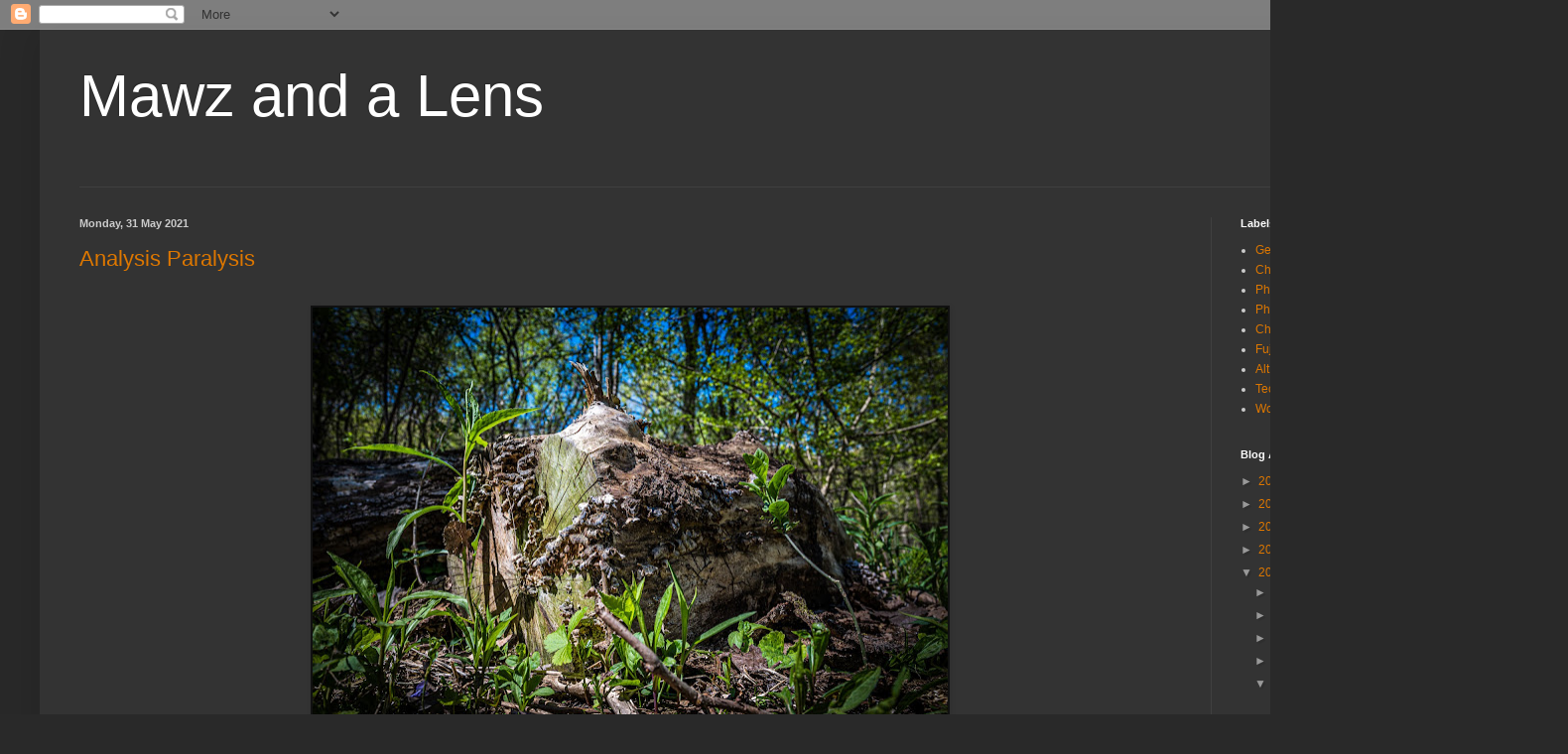

--- FILE ---
content_type: text/html; charset=UTF-8
request_url: https://mawzandlens.blogspot.com/2021/05/
body_size: 24450
content:
<!DOCTYPE html>
<html class='v2' dir='ltr' lang='en-GB'>
<head>
<link href='https://www.blogger.com/static/v1/widgets/335934321-css_bundle_v2.css' rel='stylesheet' type='text/css'/>
<meta content='width=1100' name='viewport'/>
<meta content='text/html; charset=UTF-8' http-equiv='Content-Type'/>
<meta content='blogger' name='generator'/>
<link href='https://mawzandlens.blogspot.com/favicon.ico' rel='icon' type='image/x-icon'/>
<link href='https://mawzandlens.blogspot.com/2021/05/' rel='canonical'/>
<link rel="alternate" type="application/atom+xml" title="Mawz and a Lens - Atom" href="https://mawzandlens.blogspot.com/feeds/posts/default" />
<link rel="alternate" type="application/rss+xml" title="Mawz and a Lens - RSS" href="https://mawzandlens.blogspot.com/feeds/posts/default?alt=rss" />
<link rel="service.post" type="application/atom+xml" title="Mawz and a Lens - Atom" href="https://www.blogger.com/feeds/4431649734298423904/posts/default" />
<!--Can't find substitution for tag [blog.ieCssRetrofitLinks]-->
<meta content='https://mawzandlens.blogspot.com/2021/05/' property='og:url'/>
<meta content='Mawz and a Lens' property='og:title'/>
<meta content='' property='og:description'/>
<title>Mawz and a Lens: May 2021</title>
<style id='page-skin-1' type='text/css'><!--
/*
-----------------------------------------------
Blogger Template Style
Name:     Simple
Designer: Blogger
URL:      www.blogger.com
----------------------------------------------- */
/* Content
----------------------------------------------- */
body {
font: normal normal 12px Arial, Tahoma, Helvetica, FreeSans, sans-serif;
color: #cccccc;
background: #292929 none repeat scroll top left;
padding: 0 40px 40px 40px;
}
html body .region-inner {
min-width: 0;
max-width: 100%;
width: auto;
}
h2 {
font-size: 22px;
}
a:link {
text-decoration:none;
color: #dd7700;
}
a:visited {
text-decoration:none;
color: #cc6600;
}
a:hover {
text-decoration:underline;
color: #cc6600;
}
.body-fauxcolumn-outer .fauxcolumn-inner {
background: transparent none repeat scroll top left;
_background-image: none;
}
.body-fauxcolumn-outer .cap-top {
position: absolute;
z-index: 1;
height: 400px;
width: 100%;
}
.body-fauxcolumn-outer .cap-top .cap-left {
width: 100%;
background: transparent none repeat-x scroll top left;
_background-image: none;
}
.content-outer {
-moz-box-shadow: 0 0 40px rgba(0, 0, 0, .15);
-webkit-box-shadow: 0 0 5px rgba(0, 0, 0, .15);
-goog-ms-box-shadow: 0 0 10px #333333;
box-shadow: 0 0 40px rgba(0, 0, 0, .15);
margin-bottom: 1px;
}
.content-inner {
padding: 10px 10px;
}
.content-inner {
background-color: #333333;
}
/* Header
----------------------------------------------- */
.header-outer {
background: transparent none repeat-x scroll 0 -400px;
_background-image: none;
}
.Header h1 {
font: normal normal 60px Arial, Tahoma, Helvetica, FreeSans, sans-serif;
color: #ffffff;
text-shadow: -1px -1px 1px rgba(0, 0, 0, .2);
}
.Header h1 a {
color: #ffffff;
}
.Header .description {
font-size: 140%;
color: #aaaaaa;
}
.header-inner .Header .titlewrapper {
padding: 22px 30px;
}
.header-inner .Header .descriptionwrapper {
padding: 0 30px;
}
/* Tabs
----------------------------------------------- */
.tabs-inner .section:first-child {
border-top: 1px solid #404040;
}
.tabs-inner .section:first-child ul {
margin-top: -1px;
border-top: 1px solid #404040;
border-left: 0 solid #404040;
border-right: 0 solid #404040;
}
.tabs-inner .widget ul {
background: #222222 none repeat-x scroll 0 -800px;
_background-image: none;
border-bottom: 1px solid #404040;
margin-top: 0;
margin-left: -30px;
margin-right: -30px;
}
.tabs-inner .widget li a {
display: inline-block;
padding: .6em 1em;
font: normal normal 14px Arial, Tahoma, Helvetica, FreeSans, sans-serif;
color: #999999;
border-left: 1px solid #333333;
border-right: 0 solid #404040;
}
.tabs-inner .widget li:first-child a {
border-left: none;
}
.tabs-inner .widget li.selected a, .tabs-inner .widget li a:hover {
color: #ffffff;
background-color: #000000;
text-decoration: none;
}
/* Columns
----------------------------------------------- */
.main-outer {
border-top: 0 solid #404040;
}
.fauxcolumn-left-outer .fauxcolumn-inner {
border-right: 1px solid #404040;
}
.fauxcolumn-right-outer .fauxcolumn-inner {
border-left: 1px solid #404040;
}
/* Headings
----------------------------------------------- */
div.widget > h2,
div.widget h2.title {
margin: 0 0 1em 0;
font: normal bold 11px Arial, Tahoma, Helvetica, FreeSans, sans-serif;
color: #ffffff;
}
/* Widgets
----------------------------------------------- */
.widget .zippy {
color: #999999;
text-shadow: 2px 2px 1px rgba(0, 0, 0, .1);
}
.widget .popular-posts ul {
list-style: none;
}
/* Posts
----------------------------------------------- */
h2.date-header {
font: normal bold 11px Arial, Tahoma, Helvetica, FreeSans, sans-serif;
}
.date-header span {
background-color: transparent;
color: #cccccc;
padding: inherit;
letter-spacing: inherit;
margin: inherit;
}
.main-inner {
padding-top: 30px;
padding-bottom: 30px;
}
.main-inner .column-center-inner {
padding: 0 15px;
}
.main-inner .column-center-inner .section {
margin: 0 15px;
}
.post {
margin: 0 0 25px 0;
}
h3.post-title, .comments h4 {
font: normal normal 22px Arial, Tahoma, Helvetica, FreeSans, sans-serif;
margin: .75em 0 0;
}
.post-body {
font-size: 110%;
line-height: 1.4;
position: relative;
}
.post-body img, .post-body .tr-caption-container, .Profile img, .Image img,
.BlogList .item-thumbnail img {
padding: 0;
background: #111111;
border: 1px solid #111111;
-moz-box-shadow: 1px 1px 5px rgba(0, 0, 0, .1);
-webkit-box-shadow: 1px 1px 5px rgba(0, 0, 0, .1);
box-shadow: 1px 1px 5px rgba(0, 0, 0, .1);
}
.post-body img, .post-body .tr-caption-container {
padding: 1px;
}
.post-body .tr-caption-container {
color: #cccccc;
}
.post-body .tr-caption-container img {
padding: 0;
background: transparent;
border: none;
-moz-box-shadow: 0 0 0 rgba(0, 0, 0, .1);
-webkit-box-shadow: 0 0 0 rgba(0, 0, 0, .1);
box-shadow: 0 0 0 rgba(0, 0, 0, .1);
}
.post-header {
margin: 0 0 1.5em;
line-height: 1.6;
font-size: 90%;
}
.post-footer {
margin: 20px -2px 0;
padding: 5px 10px;
color: #888888;
background-color: #303030;
border-bottom: 1px solid #444444;
line-height: 1.6;
font-size: 90%;
}
#comments .comment-author {
padding-top: 1.5em;
border-top: 1px solid #404040;
background-position: 0 1.5em;
}
#comments .comment-author:first-child {
padding-top: 0;
border-top: none;
}
.avatar-image-container {
margin: .2em 0 0;
}
#comments .avatar-image-container img {
border: 1px solid #111111;
}
/* Comments
----------------------------------------------- */
.comments .comments-content .icon.blog-author {
background-repeat: no-repeat;
background-image: url([data-uri]);
}
.comments .comments-content .loadmore a {
border-top: 1px solid #999999;
border-bottom: 1px solid #999999;
}
.comments .comment-thread.inline-thread {
background-color: #303030;
}
.comments .continue {
border-top: 2px solid #999999;
}
/* Accents
---------------------------------------------- */
.section-columns td.columns-cell {
border-left: 1px solid #404040;
}
.blog-pager {
background: transparent none no-repeat scroll top center;
}
.blog-pager-older-link, .home-link,
.blog-pager-newer-link {
background-color: #333333;
padding: 5px;
}
.footer-outer {
border-top: 0 dashed #bbbbbb;
}
/* Mobile
----------------------------------------------- */
body.mobile  {
background-size: auto;
}
.mobile .body-fauxcolumn-outer {
background: transparent none repeat scroll top left;
}
.mobile .body-fauxcolumn-outer .cap-top {
background-size: 100% auto;
}
.mobile .content-outer {
-webkit-box-shadow: 0 0 3px rgba(0, 0, 0, .15);
box-shadow: 0 0 3px rgba(0, 0, 0, .15);
}
.mobile .tabs-inner .widget ul {
margin-left: 0;
margin-right: 0;
}
.mobile .post {
margin: 0;
}
.mobile .main-inner .column-center-inner .section {
margin: 0;
}
.mobile .date-header span {
padding: 0.1em 10px;
margin: 0 -10px;
}
.mobile h3.post-title {
margin: 0;
}
.mobile .blog-pager {
background: transparent none no-repeat scroll top center;
}
.mobile .footer-outer {
border-top: none;
}
.mobile .main-inner, .mobile .footer-inner {
background-color: #333333;
}
.mobile-index-contents {
color: #cccccc;
}
.mobile-link-button {
background-color: #dd7700;
}
.mobile-link-button a:link, .mobile-link-button a:visited {
color: #ffffff;
}
.mobile .tabs-inner .section:first-child {
border-top: none;
}
.mobile .tabs-inner .PageList .widget-content {
background-color: #000000;
color: #ffffff;
border-top: 1px solid #404040;
border-bottom: 1px solid #404040;
}
.mobile .tabs-inner .PageList .widget-content .pagelist-arrow {
border-left: 1px solid #404040;
}

--></style>
<style id='template-skin-1' type='text/css'><!--
body {
min-width: 1500px;
}
.content-outer, .content-fauxcolumn-outer, .region-inner {
min-width: 1500px;
max-width: 1500px;
_width: 1500px;
}
.main-inner .columns {
padding-left: 0;
padding-right: 310px;
}
.main-inner .fauxcolumn-center-outer {
left: 0;
right: 310px;
/* IE6 does not respect left and right together */
_width: expression(this.parentNode.offsetWidth -
parseInt("0") -
parseInt("310px") + 'px');
}
.main-inner .fauxcolumn-left-outer {
width: 0;
}
.main-inner .fauxcolumn-right-outer {
width: 310px;
}
.main-inner .column-left-outer {
width: 0;
right: 100%;
margin-left: -0;
}
.main-inner .column-right-outer {
width: 310px;
margin-right: -310px;
}
#layout {
min-width: 0;
}
#layout .content-outer {
min-width: 0;
width: 800px;
}
#layout .region-inner {
min-width: 0;
width: auto;
}
body#layout div.add_widget {
padding: 8px;
}
body#layout div.add_widget a {
margin-left: 32px;
}
--></style>
<link href='https://www.blogger.com/dyn-css/authorization.css?targetBlogID=4431649734298423904&amp;zx=ac846a13-7346-43f3-94ef-2d5723f24fd6' media='none' onload='if(media!=&#39;all&#39;)media=&#39;all&#39;' rel='stylesheet'/><noscript><link href='https://www.blogger.com/dyn-css/authorization.css?targetBlogID=4431649734298423904&amp;zx=ac846a13-7346-43f3-94ef-2d5723f24fd6' rel='stylesheet'/></noscript>
<meta name='google-adsense-platform-account' content='ca-host-pub-1556223355139109'/>
<meta name='google-adsense-platform-domain' content='blogspot.com'/>

</head>
<body class='loading variant-dark'>
<div class='navbar section' id='navbar' name='Navbar'><div class='widget Navbar' data-version='1' id='Navbar1'><script type="text/javascript">
    function setAttributeOnload(object, attribute, val) {
      if(window.addEventListener) {
        window.addEventListener('load',
          function(){ object[attribute] = val; }, false);
      } else {
        window.attachEvent('onload', function(){ object[attribute] = val; });
      }
    }
  </script>
<div id="navbar-iframe-container"></div>
<script type="text/javascript" src="https://apis.google.com/js/platform.js"></script>
<script type="text/javascript">
      gapi.load("gapi.iframes:gapi.iframes.style.bubble", function() {
        if (gapi.iframes && gapi.iframes.getContext) {
          gapi.iframes.getContext().openChild({
              url: 'https://www.blogger.com/navbar/4431649734298423904?origin\x3dhttps://mawzandlens.blogspot.com',
              where: document.getElementById("navbar-iframe-container"),
              id: "navbar-iframe"
          });
        }
      });
    </script><script type="text/javascript">
(function() {
var script = document.createElement('script');
script.type = 'text/javascript';
script.src = '//pagead2.googlesyndication.com/pagead/js/google_top_exp.js';
var head = document.getElementsByTagName('head')[0];
if (head) {
head.appendChild(script);
}})();
</script>
</div></div>
<div class='body-fauxcolumns'>
<div class='fauxcolumn-outer body-fauxcolumn-outer'>
<div class='cap-top'>
<div class='cap-left'></div>
<div class='cap-right'></div>
</div>
<div class='fauxborder-left'>
<div class='fauxborder-right'></div>
<div class='fauxcolumn-inner'>
</div>
</div>
<div class='cap-bottom'>
<div class='cap-left'></div>
<div class='cap-right'></div>
</div>
</div>
</div>
<div class='content'>
<div class='content-fauxcolumns'>
<div class='fauxcolumn-outer content-fauxcolumn-outer'>
<div class='cap-top'>
<div class='cap-left'></div>
<div class='cap-right'></div>
</div>
<div class='fauxborder-left'>
<div class='fauxborder-right'></div>
<div class='fauxcolumn-inner'>
</div>
</div>
<div class='cap-bottom'>
<div class='cap-left'></div>
<div class='cap-right'></div>
</div>
</div>
</div>
<div class='content-outer'>
<div class='content-cap-top cap-top'>
<div class='cap-left'></div>
<div class='cap-right'></div>
</div>
<div class='fauxborder-left content-fauxborder-left'>
<div class='fauxborder-right content-fauxborder-right'></div>
<div class='content-inner'>
<header>
<div class='header-outer'>
<div class='header-cap-top cap-top'>
<div class='cap-left'></div>
<div class='cap-right'></div>
</div>
<div class='fauxborder-left header-fauxborder-left'>
<div class='fauxborder-right header-fauxborder-right'></div>
<div class='region-inner header-inner'>
<div class='header section' id='header' name='Header'><div class='widget Header' data-version='1' id='Header1'>
<div id='header-inner'>
<div class='titlewrapper'>
<h1 class='title'>
<a href='https://mawzandlens.blogspot.com/'>
Mawz and a Lens
</a>
</h1>
</div>
<div class='descriptionwrapper'>
<p class='description'><span>
</span></p>
</div>
</div>
</div></div>
</div>
</div>
<div class='header-cap-bottom cap-bottom'>
<div class='cap-left'></div>
<div class='cap-right'></div>
</div>
</div>
</header>
<div class='tabs-outer'>
<div class='tabs-cap-top cap-top'>
<div class='cap-left'></div>
<div class='cap-right'></div>
</div>
<div class='fauxborder-left tabs-fauxborder-left'>
<div class='fauxborder-right tabs-fauxborder-right'></div>
<div class='region-inner tabs-inner'>
<div class='tabs no-items section' id='crosscol' name='Cross-column'></div>
<div class='tabs no-items section' id='crosscol-overflow' name='Cross-Column 2'></div>
</div>
</div>
<div class='tabs-cap-bottom cap-bottom'>
<div class='cap-left'></div>
<div class='cap-right'></div>
</div>
</div>
<div class='main-outer'>
<div class='main-cap-top cap-top'>
<div class='cap-left'></div>
<div class='cap-right'></div>
</div>
<div class='fauxborder-left main-fauxborder-left'>
<div class='fauxborder-right main-fauxborder-right'></div>
<div class='region-inner main-inner'>
<div class='columns fauxcolumns'>
<div class='fauxcolumn-outer fauxcolumn-center-outer'>
<div class='cap-top'>
<div class='cap-left'></div>
<div class='cap-right'></div>
</div>
<div class='fauxborder-left'>
<div class='fauxborder-right'></div>
<div class='fauxcolumn-inner'>
</div>
</div>
<div class='cap-bottom'>
<div class='cap-left'></div>
<div class='cap-right'></div>
</div>
</div>
<div class='fauxcolumn-outer fauxcolumn-left-outer'>
<div class='cap-top'>
<div class='cap-left'></div>
<div class='cap-right'></div>
</div>
<div class='fauxborder-left'>
<div class='fauxborder-right'></div>
<div class='fauxcolumn-inner'>
</div>
</div>
<div class='cap-bottom'>
<div class='cap-left'></div>
<div class='cap-right'></div>
</div>
</div>
<div class='fauxcolumn-outer fauxcolumn-right-outer'>
<div class='cap-top'>
<div class='cap-left'></div>
<div class='cap-right'></div>
</div>
<div class='fauxborder-left'>
<div class='fauxborder-right'></div>
<div class='fauxcolumn-inner'>
</div>
</div>
<div class='cap-bottom'>
<div class='cap-left'></div>
<div class='cap-right'></div>
</div>
</div>
<!-- corrects IE6 width calculation -->
<div class='columns-inner'>
<div class='column-center-outer'>
<div class='column-center-inner'>
<div class='main section' id='main' name='Main'><div class='widget Blog' data-version='1' id='Blog1'>
<div class='blog-posts hfeed'>

          <div class="date-outer">
        
<h2 class='date-header'><span>Monday, 31 May 2021</span></h2>

          <div class="date-posts">
        
<div class='post-outer'>
<div class='post hentry uncustomized-post-template' itemprop='blogPost' itemscope='itemscope' itemtype='http://schema.org/BlogPosting'>
<meta content='https://blogger.googleusercontent.com/img/b/R29vZ2xl/AVvXsEgq8dnosthKyj3VqTcodrCSYW9ZAtkBq2UuU9jABX8kIg66hNT31De4Y4Mipt6nMVa-Pq68uvAvnnxdo5pRqZOr_iu0qzN0ydymjOF9s995RxFdZuuPnydXH6TZlIBtoCuqzDP-NEFoKac8/w640-h428/51201502748_b1350ecd9e_o.jpg' itemprop='image_url'/>
<meta content='4431649734298423904' itemprop='blogId'/>
<meta content='7376781582888731659' itemprop='postId'/>
<a name='7376781582888731659'></a>
<h3 class='post-title entry-title' itemprop='name'>
<a href='https://mawzandlens.blogspot.com/2021/05/analysis-paralysis.html'>Analysis Paralysis</a>
</h3>
<div class='post-header'>
<div class='post-header-line-1'></div>
</div>
<div class='post-body entry-content' id='post-body-7376781582888731659' itemprop='description articleBody'>
&nbsp;<div class="separator" style="clear: both; text-align: center;"><a href="https://blogger.googleusercontent.com/img/b/R29vZ2xl/AVvXsEgq8dnosthKyj3VqTcodrCSYW9ZAtkBq2UuU9jABX8kIg66hNT31De4Y4Mipt6nMVa-Pq68uvAvnnxdo5pRqZOr_iu0qzN0ydymjOF9s995RxFdZuuPnydXH6TZlIBtoCuqzDP-NEFoKac8/s2048/51201502748_b1350ecd9e_o.jpg" style="margin-left: 1em; margin-right: 1em;"><img border="0" data-original-height="1367" data-original-width="2048" height="428" src="https://blogger.googleusercontent.com/img/b/R29vZ2xl/AVvXsEgq8dnosthKyj3VqTcodrCSYW9ZAtkBq2UuU9jABX8kIg66hNT31De4Y4Mipt6nMVa-Pq68uvAvnnxdo5pRqZOr_iu0qzN0ydymjOF9s995RxFdZuuPnydXH6TZlIBtoCuqzDP-NEFoKac8/w640-h428/51201502748_b1350ecd9e_o.jpg" width="640" /></a></div><div class="separator" style="clear: both; text-align: center;"><br /></div><div class="separator" style="clear: both;">Nikon Z5, Z 24-50<br /><br /><br /></div>Did another hike yesterday. It's a great activity for exercise while maintaining social distancing, you don't want other people around if you can avoid it. 11.3KM &amp; 18,000+ steps on a moderate-rated '8km' hike. Yes, I keep getting bit by trail distance ratings being well off from reality.&nbsp;<br /><br />Did make a few errors, mostly prior to leaving. First off, I forgot to charge my Z5 and had 52% battery when I got to the trailhead. Big takeaway there is that I need a USB-C PD capable adapter in the car, either a small power USB power panel or a 12V car adapter widget, my current unit just isn't delivering the power necessary to charge my Z5 (or my iPhone and iPad Pro for that matter). I also forgot one charged battery for the E-M5II, and of my 2 spares there, one wasn't charged either. Luckily I caught this early enough that I could use one of my USB charging docks to half-charge the spare BLN-1 on the drive (these docks don't pull a lot of power from the USB port, so they work with my current car adapter, but they're also very slow to charge, ~4 hours to full). Finally I forgot my PD Leash wrist strap, which I really like having for security when working in places where a dropped camera would be a catastrophic loss.<br /><br />I spent the first half of the hike shooting both bodies, with the 70-300E on the Z5 and the 12-40PRO on the E-M5II. That mostly worked well, although to be honest I was really missing the Z5's better AF system control for some of the work I shot with the E-M5II. I did a bit of long-exposure work on the E-M5II here, and it mostly worked pretty well. The only real issue I had was one really nice shot that could have worked better if I'd bracketed it and merged the two images in post and I didn't think to do so. I took a break about halfway in at a nice shoreline rest spot and did some long-exposure work with both the E-M5II and the Z5. I did not have a re-occurrence of the issues with getting a usable display with ND filters on the Z5, I think now that it was a combination of the polarizer (I did notice both bodies displays darkened more with the polarizer than with a 10-stop ND fitted, but exposures were generally good) and the sun position (shining directly into the EVF sensor)<br /><br />After the rest stop, I stuck the E-M5II in the pack and shot the rest of the hike only with the Z5 as a test. I used all 3 lenses, the Laowa 15/4 Macro, the Z 24-50 and the 70-300E. This worked generally well, but swapping lenses between the Z 24-50 and 70-300E is a pain when trying to work quickly (the 15 really doesn't suit quick work in the first place, so it's not so much of an annoyance). I really did appreciate the generally quicker control of the body, especially of the AF system. For all that there's some really valid complaints about the limited AF controls on the Z's vs the F mount bodies, they do generally do better than most comparable mirrorless bodies once you get used to the setup.<br /><br />Moving between the two dissimilar interfaces in the E-M5II and Z5 is an exercise in aggravation, as the UI's are different enough and the capabilities also different enough that I have to context switch too much. The E-M5II has a lot of nice extra features, but I do have to work to access them, most are menu dives, the Z5 is a much faster body to work with and while the Super Control Menu is a lot more capable than the 'i' menu, the 'i' menu is more configurable and quicker to access.&nbsp;<br /><br />This shows me that I really would be better off with 2 bodies in the same mount when working in the field, not 2 dissimilar bodies. Nikon is probably the easier to do this with as all the FX Z bodies are essentially identical in UI aside from the mode dial location and presence of a top LCD. Olympus would require two E-M1.2/3 bodies to get full benefit of a similar UI between both bodies, the E-M5's have the same basic menu structure as the E-M1's, but the body control layout is quite different with the E-M1's actually being closer to the Z's in control layout.<br /><br />If I was to go to a 2 similar body setup on the Z's, I basically need the 24-70S (on my list already as long as I keep the Z5) and a new body to get all the basics covered. That could be a Z6 or Z5, or I could save up a bit more and get a used Z7 and get that glorious 45MP sensor and some extra crop capability. The Z50 is a non-option here as it can't share batteries with the Z5 and the UI is just enough different to make it a less than ideal change from the Z5.&nbsp;<br /><br />On the Olympus side I'd need an UWA, a 40-150 Pro and eventually 2 bodies (as the E-M5II doesn't match up well to the E-M1's for UI, so the E-M5II+E-M1 combo runs into a lot of the same issues as the E-M5II+Z5 combo). That's more glass, but on the body side I can add one, get the glass, then add another body later. But here I need the glass too, and relatively quickly. Costs are the same short term (a 40-150 Pro + E-M1.2 costs the same as a used Z7, but I could get another Z5 for about the same cost as an E-M1.2) and a 9-18 or Laowa 7.5 cost on par with a 24-70/4 S.<br /><br />The more I look at this, the more the Z system seems to draw ahead. As much as the computational photography extras help m43, the ones I have today really only serve to match what I can get single-shot with a Z, and the extras on the E-M1's are things that would be nice, but I don't need all that much (like ProCapture and Handheld high-res). LiveBulb is the real kicker here, but I've not used it that much at all. The long shutter limit of the earlier Z bodies (before the Z6II/Z7II) is a real annoyance, I can just use bulb, but then I need to math and hand-time. But I can do that if needed.<p></p><p></p>
<div style='clear: both;'></div>
</div>
<div class='post-footer'>
<div class='post-footer-line post-footer-line-1'>
<span class='post-author vcard'>
Posted by
<span class='fn' itemprop='author' itemscope='itemscope' itemtype='http://schema.org/Person'>
<meta content='https://www.blogger.com/profile/09476190802190309393' itemprop='url'/>
<a class='g-profile' href='https://www.blogger.com/profile/09476190802190309393' rel='author' title='author profile'>
<span itemprop='name'>Adam Maas</span>
</a>
</span>
</span>
<span class='post-timestamp'>
at
<meta content='https://mawzandlens.blogspot.com/2021/05/analysis-paralysis.html' itemprop='url'/>
<a class='timestamp-link' href='https://mawzandlens.blogspot.com/2021/05/analysis-paralysis.html' rel='bookmark' title='permanent link'><abbr class='published' itemprop='datePublished' title='2021-05-31T11:59:00-04:00'>11:59</abbr></a>
</span>
<span class='post-comment-link'>
<a class='comment-link' href='https://mawzandlens.blogspot.com/2021/05/analysis-paralysis.html#comment-form' onclick=''>
No comments:
  </a>
</span>
<span class='post-icons'>
<span class='item-control blog-admin pid-376739812'>
<a href='https://www.blogger.com/post-edit.g?blogID=4431649734298423904&postID=7376781582888731659&from=pencil' title='Edit Post'>
<img alt='' class='icon-action' height='18' src='https://resources.blogblog.com/img/icon18_edit_allbkg.gif' width='18'/>
</a>
</span>
</span>
<div class='post-share-buttons goog-inline-block'>
<a class='goog-inline-block share-button sb-email' href='https://www.blogger.com/share-post.g?blogID=4431649734298423904&postID=7376781582888731659&target=email' target='_blank' title='Email This'><span class='share-button-link-text'>Email This</span></a><a class='goog-inline-block share-button sb-blog' href='https://www.blogger.com/share-post.g?blogID=4431649734298423904&postID=7376781582888731659&target=blog' onclick='window.open(this.href, "_blank", "height=270,width=475"); return false;' target='_blank' title='BlogThis!'><span class='share-button-link-text'>BlogThis!</span></a><a class='goog-inline-block share-button sb-twitter' href='https://www.blogger.com/share-post.g?blogID=4431649734298423904&postID=7376781582888731659&target=twitter' target='_blank' title='Share to X'><span class='share-button-link-text'>Share to X</span></a><a class='goog-inline-block share-button sb-facebook' href='https://www.blogger.com/share-post.g?blogID=4431649734298423904&postID=7376781582888731659&target=facebook' onclick='window.open(this.href, "_blank", "height=430,width=640"); return false;' target='_blank' title='Share to Facebook'><span class='share-button-link-text'>Share to Facebook</span></a><a class='goog-inline-block share-button sb-pinterest' href='https://www.blogger.com/share-post.g?blogID=4431649734298423904&postID=7376781582888731659&target=pinterest' target='_blank' title='Share to Pinterest'><span class='share-button-link-text'>Share to Pinterest</span></a>
</div>
</div>
<div class='post-footer-line post-footer-line-2'>
<span class='post-labels'>
Labels:
<a href='https://mawzandlens.blogspot.com/search/label/Chasing%20the%20Dragon' rel='tag'>Chasing the Dragon</a>,
<a href='https://mawzandlens.blogspot.com/search/label/Gear' rel='tag'>Gear</a>,
<a href='https://mawzandlens.blogspot.com/search/label/Nikon' rel='tag'>Nikon</a>,
<a href='https://mawzandlens.blogspot.com/search/label/Olympus' rel='tag'>Olympus</a>
</span>
</div>
<div class='post-footer-line post-footer-line-3'>
<span class='post-location'>
</span>
</div>
</div>
</div>
</div>

          </div></div>
        

          <div class="date-outer">
        
<h2 class='date-header'><span>Wednesday, 26 May 2021</span></h2>

          <div class="date-posts">
        
<div class='post-outer'>
<div class='post hentry uncustomized-post-template' itemprop='blogPost' itemscope='itemscope' itemtype='http://schema.org/BlogPosting'>
<meta content='https://blogger.googleusercontent.com/img/b/R29vZ2xl/AVvXsEhg7uCjoM8bMXv5P1eOLRxVsIr-BVlm8AToluW767OIGqpRcf8BSqLQqqWN-3yN-n7ziuSVQzOVGVrXGN6AkITyERz7zXw-mHi6at6VI4Hc4SATwAgnpDCkBSkLy-5giGN5jvq-Ahs7lw1s/w480-h640/P5240959.jpg' itemprop='image_url'/>
<meta content='4431649734298423904' itemprop='blogId'/>
<meta content='5417880886828615546' itemprop='postId'/>
<a name='5417880886828615546'></a>
<h3 class='post-title entry-title' itemprop='name'>
<a href='https://mawzandlens.blogspot.com/2021/05/frustrations-and-filters.html'>Frustrations and Filters </a>
</h3>
<div class='post-header'>
<div class='post-header-line-1'></div>
</div>
<div class='post-body entry-content' id='post-body-5417880886828615546' itemprop='description articleBody'>
<p>&nbsp;</p><div class="separator" style="clear: both; text-align: center;"><a href="https://blogger.googleusercontent.com/img/b/R29vZ2xl/AVvXsEhg7uCjoM8bMXv5P1eOLRxVsIr-BVlm8AToluW767OIGqpRcf8BSqLQqqWN-3yN-n7ziuSVQzOVGVrXGN6AkITyERz7zXw-mHi6at6VI4Hc4SATwAgnpDCkBSkLy-5giGN5jvq-Ahs7lw1s/s2048/P5240959.jpg" style="margin-left: 1em; margin-right: 1em;"><img border="0" data-original-height="2048" data-original-width="1536" height="640" src="https://blogger.googleusercontent.com/img/b/R29vZ2xl/AVvXsEhg7uCjoM8bMXv5P1eOLRxVsIr-BVlm8AToluW767OIGqpRcf8BSqLQqqWN-3yN-n7ziuSVQzOVGVrXGN6AkITyERz7zXw-mHi6at6VI4Hc4SATwAgnpDCkBSkLy-5giGN5jvq-Ahs7lw1s/w480-h640/P5240959.jpg" width="480" /></a></div><div class="separator" style="clear: both; text-align: center;"><br /></div><div class="separator" style="clear: both; text-align: left;">OM-D E-M5 Mark II, m.Zuiko PRO 12-40mm f2.8</div><br /><p></p><p>Got out yesterday for another hike, same setup as last time, mostly shooting with the Z5/70-300E and E-M5II/12-40PRO combos. I spent a little time with the Z24-50 on the Z5, but I got frustrated with it quite quickly. I was shooting in bright sunlight and wanted to use my 10 stop ND+ Polarizer, but I could not get the Z5 to give me a workable display. Ended up using the 5 stop instead, which was just barely enough. I was a little surprised, as I've used the 10 stop successfully on the Z5/24-50 combo before, but I suspect I was running into a combination of LCD auto-brightness, limited max shutter speed and LV Settings simulation.&nbsp;</p><p>I didn't yet have any ND filters that fit my 12-40 Pro, so I couldn't swap that in for long-exposure work, although somewhat ironically, I got home to find that Amazon had delivered a 62mm 10 stop ND a day early. Really could have used that on the hike.</p><p>I'm using Gobe/URTH ND filters, which are a decent budget option. They do have a colour cast (regardless of advertising, all but the most pricey ND filters have colour casts), but it's a relatively easily corrected warming effect. I do want to get a high-end ND/Polarizer setup, but those are expensive enough that I want to know exactly what set I need before investing, which requires my gear setup to settle down.</p><p>That means I really do need to settle on my landscape kit. If I continue down the m43 path there I get a much more mature system, a smaller one and a lot of very useful features available right now. Plus if nothing else the bodies are a lot cheaper, especially once the Z9 ships (which should cost double what an E-M1X costs, that's the closest comparable m43 body).</p><p>If I go down the Z path, I'll be waiting for stuff and have to carry more weight, but the basics are in place today, the glass is every bit as good and I can go up to 45 or more MP right now and get a lot of flexibility in terms of cropping that way.</p><p>The real challenge is every time I go out with the E-M5II, I'm reminded how good and small the E-M1II setup was, and every time I go out with the Z5 I'm reminded how good the performance is there. But when I carry both I get annoyed at the AF of the E-M5II (seriously inferior to the Z5) and how limited the Z5 is on the tripod (seriously inferior in LCD viewing angles and multi-shot capabilities to the E-M5II)</p><p><br /></p><p><br /></p><p><br /></p><p><br /></p>
<div style='clear: both;'></div>
</div>
<div class='post-footer'>
<div class='post-footer-line post-footer-line-1'>
<span class='post-author vcard'>
Posted by
<span class='fn' itemprop='author' itemscope='itemscope' itemtype='http://schema.org/Person'>
<meta content='https://www.blogger.com/profile/09476190802190309393' itemprop='url'/>
<a class='g-profile' href='https://www.blogger.com/profile/09476190802190309393' rel='author' title='author profile'>
<span itemprop='name'>Adam Maas</span>
</a>
</span>
</span>
<span class='post-timestamp'>
at
<meta content='https://mawzandlens.blogspot.com/2021/05/frustrations-and-filters.html' itemprop='url'/>
<a class='timestamp-link' href='https://mawzandlens.blogspot.com/2021/05/frustrations-and-filters.html' rel='bookmark' title='permanent link'><abbr class='published' itemprop='datePublished' title='2021-05-26T21:04:00-04:00'>21:04</abbr></a>
</span>
<span class='post-comment-link'>
<a class='comment-link' href='https://mawzandlens.blogspot.com/2021/05/frustrations-and-filters.html#comment-form' onclick=''>
No comments:
  </a>
</span>
<span class='post-icons'>
<span class='item-control blog-admin pid-376739812'>
<a href='https://www.blogger.com/post-edit.g?blogID=4431649734298423904&postID=5417880886828615546&from=pencil' title='Edit Post'>
<img alt='' class='icon-action' height='18' src='https://resources.blogblog.com/img/icon18_edit_allbkg.gif' width='18'/>
</a>
</span>
</span>
<div class='post-share-buttons goog-inline-block'>
<a class='goog-inline-block share-button sb-email' href='https://www.blogger.com/share-post.g?blogID=4431649734298423904&postID=5417880886828615546&target=email' target='_blank' title='Email This'><span class='share-button-link-text'>Email This</span></a><a class='goog-inline-block share-button sb-blog' href='https://www.blogger.com/share-post.g?blogID=4431649734298423904&postID=5417880886828615546&target=blog' onclick='window.open(this.href, "_blank", "height=270,width=475"); return false;' target='_blank' title='BlogThis!'><span class='share-button-link-text'>BlogThis!</span></a><a class='goog-inline-block share-button sb-twitter' href='https://www.blogger.com/share-post.g?blogID=4431649734298423904&postID=5417880886828615546&target=twitter' target='_blank' title='Share to X'><span class='share-button-link-text'>Share to X</span></a><a class='goog-inline-block share-button sb-facebook' href='https://www.blogger.com/share-post.g?blogID=4431649734298423904&postID=5417880886828615546&target=facebook' onclick='window.open(this.href, "_blank", "height=430,width=640"); return false;' target='_blank' title='Share to Facebook'><span class='share-button-link-text'>Share to Facebook</span></a><a class='goog-inline-block share-button sb-pinterest' href='https://www.blogger.com/share-post.g?blogID=4431649734298423904&postID=5417880886828615546&target=pinterest' target='_blank' title='Share to Pinterest'><span class='share-button-link-text'>Share to Pinterest</span></a>
</div>
</div>
<div class='post-footer-line post-footer-line-2'>
<span class='post-labels'>
Labels:
<a href='https://mawzandlens.blogspot.com/search/label/Gear' rel='tag'>Gear</a>,
<a href='https://mawzandlens.blogspot.com/search/label/Nikon' rel='tag'>Nikon</a>,
<a href='https://mawzandlens.blogspot.com/search/label/Olympus' rel='tag'>Olympus</a>
</span>
</div>
<div class='post-footer-line post-footer-line-3'>
<span class='post-location'>
</span>
</div>
</div>
</div>
</div>

          </div></div>
        

          <div class="date-outer">
        
<h2 class='date-header'><span>Wednesday, 19 May 2021</span></h2>

          <div class="date-posts">
        
<div class='post-outer'>
<div class='post hentry uncustomized-post-template' itemprop='blogPost' itemscope='itemscope' itemtype='http://schema.org/BlogPosting'>
<meta content='https://blogger.googleusercontent.com/img/b/R29vZ2xl/AVvXsEhVH_8hvwf_XDbS7zHDi1yrW4kcRlO7CY2lQpqUILCqObFByC_KtYHH31q-3lUD_AXITAdZihUbcCOaOtVWLgnEqGmh8L42y11TGeBsZOnMQTguw4PIbh4BOLTuzVmlzot4VBxPVreBdQi2/w480-h640/3761107513_7d39d9dd8e_o.jpg' itemprop='image_url'/>
<meta content='4431649734298423904' itemprop='blogId'/>
<meta content='1385500282718940801' itemprop='postId'/>
<a name='1385500282718940801'></a>
<h3 class='post-title entry-title' itemprop='name'>
<a href='https://mawzandlens.blogspot.com/2021/05/motivation.html'>Motivation</a>
</h3>
<div class='post-header'>
<div class='post-header-line-1'></div>
</div>
<div class='post-body entry-content' id='post-body-1385500282718940801' itemprop='description articleBody'>
<p>&nbsp;</p><div class="separator" style="clear: both; text-align: center;"><a href="https://blogger.googleusercontent.com/img/b/R29vZ2xl/AVvXsEhVH_8hvwf_XDbS7zHDi1yrW4kcRlO7CY2lQpqUILCqObFByC_KtYHH31q-3lUD_AXITAdZihUbcCOaOtVWLgnEqGmh8L42y11TGeBsZOnMQTguw4PIbh4BOLTuzVmlzot4VBxPVreBdQi2/s1024/3761107513_7d39d9dd8e_o.jpg" imageanchor="1" style="margin-left: 1em; margin-right: 1em;"><img border="0" data-original-height="1024" data-original-width="768" height="640" src="https://blogger.googleusercontent.com/img/b/R29vZ2xl/AVvXsEhVH_8hvwf_XDbS7zHDi1yrW4kcRlO7CY2lQpqUILCqObFByC_KtYHH31q-3lUD_AXITAdZihUbcCOaOtVWLgnEqGmh8L42y11TGeBsZOnMQTguw4PIbh4BOLTuzVmlzot4VBxPVreBdQi2/w480-h640/3761107513_7d39d9dd8e_o.jpg" width="480" /></a></div><div class="separator" style="clear: both; text-align: center;"><br /></div><div class="separator" style="clear: both; text-align: left;">Panasonic G1, Super-Takumar 35mm f3.5</div><br />The last couple weeks I've been struggling with motivation again. Not to get out and shoot, but to get out and shoot with my film cameras. After a very active March &amp; April where I shot 20-ish rolls of film, I'm just reaching for the digital bodies every time I leave the house.<br /><br />Some of this is just my usual addiction to shooting flowers in the spring. I don't like doing that on film, but love it on digital, especially with the E-M5II/12-40PRO combo which is a nearly perfect setup for flower photography. Some is that I've pretty much shot everything there is close to home at least 5 times and I only really enjoy constant revisiting when shooting flowers/insects.<br /><br />The challenge here is that my Film Instagram gets a lot more interest than my digital one does. I generally see 25-30 likes on the first 24 hours of posting to the film IG, and 6-7 likes on the regular IG. This is despite having 50% more followers on the regular one.<br /><br />So I sort of want to chase Likes, but on the other hand forcing myself to make photographs is a prescription for even more motivation loss. If I push myself too much to make film work, I'll just end up sticking everything in the bag and leaving it alone for a while, and that while might end up being years.<br /><br />That said, I think I'll just grab the F2a and 35/2 AI today, along with a spare roll of HP5+. I need to run out and get some milk at lunch and that's always a good walk for film (east on Eglinton Ave West between Allen Rd and Bathurst St)<p></p>
<div style='clear: both;'></div>
</div>
<div class='post-footer'>
<div class='post-footer-line post-footer-line-1'>
<span class='post-author vcard'>
Posted by
<span class='fn' itemprop='author' itemscope='itemscope' itemtype='http://schema.org/Person'>
<meta content='https://www.blogger.com/profile/09476190802190309393' itemprop='url'/>
<a class='g-profile' href='https://www.blogger.com/profile/09476190802190309393' rel='author' title='author profile'>
<span itemprop='name'>Adam Maas</span>
</a>
</span>
</span>
<span class='post-timestamp'>
at
<meta content='https://mawzandlens.blogspot.com/2021/05/motivation.html' itemprop='url'/>
<a class='timestamp-link' href='https://mawzandlens.blogspot.com/2021/05/motivation.html' rel='bookmark' title='permanent link'><abbr class='published' itemprop='datePublished' title='2021-05-19T09:14:00-04:00'>09:14</abbr></a>
</span>
<span class='post-comment-link'>
<a class='comment-link' href='https://mawzandlens.blogspot.com/2021/05/motivation.html#comment-form' onclick=''>
No comments:
  </a>
</span>
<span class='post-icons'>
<span class='item-control blog-admin pid-376739812'>
<a href='https://www.blogger.com/post-edit.g?blogID=4431649734298423904&postID=1385500282718940801&from=pencil' title='Edit Post'>
<img alt='' class='icon-action' height='18' src='https://resources.blogblog.com/img/icon18_edit_allbkg.gif' width='18'/>
</a>
</span>
</span>
<div class='post-share-buttons goog-inline-block'>
<a class='goog-inline-block share-button sb-email' href='https://www.blogger.com/share-post.g?blogID=4431649734298423904&postID=1385500282718940801&target=email' target='_blank' title='Email This'><span class='share-button-link-text'>Email This</span></a><a class='goog-inline-block share-button sb-blog' href='https://www.blogger.com/share-post.g?blogID=4431649734298423904&postID=1385500282718940801&target=blog' onclick='window.open(this.href, "_blank", "height=270,width=475"); return false;' target='_blank' title='BlogThis!'><span class='share-button-link-text'>BlogThis!</span></a><a class='goog-inline-block share-button sb-twitter' href='https://www.blogger.com/share-post.g?blogID=4431649734298423904&postID=1385500282718940801&target=twitter' target='_blank' title='Share to X'><span class='share-button-link-text'>Share to X</span></a><a class='goog-inline-block share-button sb-facebook' href='https://www.blogger.com/share-post.g?blogID=4431649734298423904&postID=1385500282718940801&target=facebook' onclick='window.open(this.href, "_blank", "height=430,width=640"); return false;' target='_blank' title='Share to Facebook'><span class='share-button-link-text'>Share to Facebook</span></a><a class='goog-inline-block share-button sb-pinterest' href='https://www.blogger.com/share-post.g?blogID=4431649734298423904&postID=1385500282718940801&target=pinterest' target='_blank' title='Share to Pinterest'><span class='share-button-link-text'>Share to Pinterest</span></a>
</div>
</div>
<div class='post-footer-line post-footer-line-2'>
<span class='post-labels'>
Labels:
<a href='https://mawzandlens.blogspot.com/search/label/Film' rel='tag'>Film</a>,
<a href='https://mawzandlens.blogspot.com/search/label/Nikon' rel='tag'>Nikon</a>,
<a href='https://mawzandlens.blogspot.com/search/label/Olympus' rel='tag'>Olympus</a>,
<a href='https://mawzandlens.blogspot.com/search/label/Philosophy' rel='tag'>Philosophy</a>
</span>
</div>
<div class='post-footer-line post-footer-line-3'>
<span class='post-location'>
</span>
</div>
</div>
</div>
</div>

          </div></div>
        

          <div class="date-outer">
        
<h2 class='date-header'><span>Sunday, 16 May 2021</span></h2>

          <div class="date-posts">
        
<div class='post-outer'>
<div class='post hentry uncustomized-post-template' itemprop='blogPost' itemscope='itemscope' itemtype='http://schema.org/BlogPosting'>
<meta content='https://blogger.googleusercontent.com/img/b/R29vZ2xl/AVvXsEhAz7FV6A438udjfjkqNIssNqELxKYsdOCnRhLQsTf4MykHOdudyMa7eltfRccw3ZuHMVb7JTyOHWMNm7J3xMP7iqfiVJ2WIxZoYi52xTSEXsWb4X5y1pcHkqhn2tPNNxyxLnY2ei_-4Ke6/w640-h640/MZ5_2394.jpg' itemprop='image_url'/>
<meta content='4431649734298423904' itemprop='blogId'/>
<meta content='7089388873719740501' itemprop='postId'/>
<a name='7089388873719740501'></a>
<h3 class='post-title entry-title' itemprop='name'>
<a href='https://mawzandlens.blogspot.com/2021/05/a-little-hike.html'>A Little Hike</a>
</h3>
<div class='post-header'>
<div class='post-header-line-1'></div>
</div>
<div class='post-body entry-content' id='post-body-7089388873719740501' itemprop='description articleBody'>
<p>&nbsp;</p><div class="separator" style="clear: both; text-align: center;"><a href="https://blogger.googleusercontent.com/img/b/R29vZ2xl/AVvXsEhAz7FV6A438udjfjkqNIssNqELxKYsdOCnRhLQsTf4MykHOdudyMa7eltfRccw3ZuHMVb7JTyOHWMNm7J3xMP7iqfiVJ2WIxZoYi52xTSEXsWb4X5y1pcHkqhn2tPNNxyxLnY2ei_-4Ke6/s2048/MZ5_2394.jpg" imageanchor="1" style="margin-left: 1em; margin-right: 1em;"><img border="0" data-original-height="2048" data-original-width="2048" height="640" src="https://blogger.googleusercontent.com/img/b/R29vZ2xl/AVvXsEhAz7FV6A438udjfjkqNIssNqELxKYsdOCnRhLQsTf4MykHOdudyMa7eltfRccw3ZuHMVb7JTyOHWMNm7J3xMP7iqfiVJ2WIxZoYi52xTSEXsWb4X5y1pcHkqhn2tPNNxyxLnY2ei_-4Ke6/w640-h640/MZ5_2394.jpg" width="640" /></a></div><div class="separator" style="clear: both; text-align: center;"><br /></div><div class="separator" style="clear: both; text-align: left;">Z5, 70-300 E</div><div class="separator" style="clear: both; text-align: left;"><br /></div><div class="separator" style="clear: both; text-align: left;">So I added the Nikkor 70-300 E to my kit on Friday, which gives me a full hiking kit for the Z5, made up of the Laowa 15mm f4 Macro, the Z 24-50 kit lens and the 70-300E. That's a pretty workable kit overall.</div><div class="separator" style="clear: both; text-align: left;"><br /></div><div class="separator" style="clear: both; text-align: left;">I went out yesterday with it, although I also carried the E-M5II with the m.Zuiko Pro 12-40mm f2.8.</div><div class="separator" style="clear: both; text-align: left;"><br /></div><div class="separator" style="clear: both; text-align: left;">This combo worked pretty well, I pretty much ended up shooting with the 70-300E on the Z5 on the capture clip, and pulling the E-M5II/12-40 out of the belt pouch when I needed the wider lens or closer focus (the 12-40 is a really good near-macro). This let me avoid lens changes in the field a fair bit.</div><div class="separator" style="clear: both; text-align: left;"><br /></div><div class="separator" style="clear: both; text-align: left;">I also had the Z24-50 and a selection of filters in the pouch, and used the 24-50 for the shots I wanted an ND for, as all of my ND's are 52mm right now (I need to invest in larger ND filters). I had a Cokin P mount setup with a polarizer for the 12-40 and 70-300E (it won't work with the 15/4 even though I have the UW mount, it vignettes). I didn't use the 15/4 even though I carried it. I did go in expecting that the 15/4 wouldn't get used, I've hiked the trail before in the fall and knew what I'd be seeing.</div><div class="separator" style="clear: both; text-align: left;"><br /></div><div class="separator" style="clear: both; text-align: left;">I learned a few things from this.</div><div class="separator" style="clear: both; text-align: left;"><br /></div><div class="separator" style="clear: both; text-align: left;">1. Even though neither of my cameras is setup correctly for tripod work, not having proper screen articulation on the Z5 was more frustrating than the lack of an L bracket was on the E-M5II. The L bracket issue is also more readily addressed. I definitely had some issues shooting portrait orientation with the Z5 on the tripod (or really for any low-angle shots).&nbsp;</div><div class="separator" style="clear: both; text-align: left;"><br /></div><div class="separator" style="clear: both; text-align: left;">2. AF on the Z5 is a LOT better than the E-M5II. This is not an unexpected revelation, the E-M5II is no match for the E-M1II either in terms of AF and lacks both point selection options and performance compared to either.</div><div class="separator" style="clear: both; text-align: left;"><br /></div><div class="separator" style="clear: both; text-align: left;">3. I'm getting really good at manipulating the Z5's AF system. It really does control well considering the lack of direct controls available. Now if only Drive Mode saved to the User Banks.</div><div class="separator" style="clear: both; text-align: left;"><br /></div><div class="separator" style="clear: both; text-align: left;">4. Yes, returning the E-M1II and getting the Z5 was a mistake. I'd have been a fair bit better off if I'd had the E-M1II with a 40-150 Pro instead of the Z5. But the Z5 works very well nonetheless and the Z5/70-300E combo was more achievable right now that selling the Z5 and getting an E-M1II/40-150 Pro would have been. The math here might have been different at the retail price on the 70-300E, but it's on sale now at 25% off list which really adds up.</div><br /><p></p><p>5. I don't regret owning the Z5, even if I regret buying it. It does work very well for me regardless of whether or not the alternative would have worked better.</p><p>So what am I going to do? For now, I'll be looking to get the 24-70/4 S for the Z5, as a 24-50 replacement with better range and better weather sealing &amp; low temperature performance, then I suspect I'll concentrate on building out the m43 kit to where it needs to be to be a complete standalone system.&nbsp;</p><p>The big kicker for me now is what do I do as an UWA for the m43 stuff. Do I go with the obvious and get a 7-14/2.8 (and pay through the nose for filters and a holder), do I wait for the upcoming 8-25/4, or do I get an alternate option like the Laowa 7.5/2 or the Leica 8-18/2.8-4. This will probably be the last hurdle I solve, and it may end up with multiple options (I could readily see having the 7-14 for rough conditions and 1-2 Laowa primes for compact carry)</p>
<div style='clear: both;'></div>
</div>
<div class='post-footer'>
<div class='post-footer-line post-footer-line-1'>
<span class='post-author vcard'>
Posted by
<span class='fn' itemprop='author' itemscope='itemscope' itemtype='http://schema.org/Person'>
<meta content='https://www.blogger.com/profile/09476190802190309393' itemprop='url'/>
<a class='g-profile' href='https://www.blogger.com/profile/09476190802190309393' rel='author' title='author profile'>
<span itemprop='name'>Adam Maas</span>
</a>
</span>
</span>
<span class='post-timestamp'>
at
<meta content='https://mawzandlens.blogspot.com/2021/05/a-little-hike.html' itemprop='url'/>
<a class='timestamp-link' href='https://mawzandlens.blogspot.com/2021/05/a-little-hike.html' rel='bookmark' title='permanent link'><abbr class='published' itemprop='datePublished' title='2021-05-16T00:40:00-04:00'>00:40</abbr></a>
</span>
<span class='post-comment-link'>
<a class='comment-link' href='https://mawzandlens.blogspot.com/2021/05/a-little-hike.html#comment-form' onclick=''>
No comments:
  </a>
</span>
<span class='post-icons'>
<span class='item-control blog-admin pid-376739812'>
<a href='https://www.blogger.com/post-edit.g?blogID=4431649734298423904&postID=7089388873719740501&from=pencil' title='Edit Post'>
<img alt='' class='icon-action' height='18' src='https://resources.blogblog.com/img/icon18_edit_allbkg.gif' width='18'/>
</a>
</span>
</span>
<div class='post-share-buttons goog-inline-block'>
<a class='goog-inline-block share-button sb-email' href='https://www.blogger.com/share-post.g?blogID=4431649734298423904&postID=7089388873719740501&target=email' target='_blank' title='Email This'><span class='share-button-link-text'>Email This</span></a><a class='goog-inline-block share-button sb-blog' href='https://www.blogger.com/share-post.g?blogID=4431649734298423904&postID=7089388873719740501&target=blog' onclick='window.open(this.href, "_blank", "height=270,width=475"); return false;' target='_blank' title='BlogThis!'><span class='share-button-link-text'>BlogThis!</span></a><a class='goog-inline-block share-button sb-twitter' href='https://www.blogger.com/share-post.g?blogID=4431649734298423904&postID=7089388873719740501&target=twitter' target='_blank' title='Share to X'><span class='share-button-link-text'>Share to X</span></a><a class='goog-inline-block share-button sb-facebook' href='https://www.blogger.com/share-post.g?blogID=4431649734298423904&postID=7089388873719740501&target=facebook' onclick='window.open(this.href, "_blank", "height=430,width=640"); return false;' target='_blank' title='Share to Facebook'><span class='share-button-link-text'>Share to Facebook</span></a><a class='goog-inline-block share-button sb-pinterest' href='https://www.blogger.com/share-post.g?blogID=4431649734298423904&postID=7089388873719740501&target=pinterest' target='_blank' title='Share to Pinterest'><span class='share-button-link-text'>Share to Pinterest</span></a>
</div>
</div>
<div class='post-footer-line post-footer-line-2'>
<span class='post-labels'>
Labels:
<a href='https://mawzandlens.blogspot.com/search/label/Gear' rel='tag'>Gear</a>,
<a href='https://mawzandlens.blogspot.com/search/label/Nikon' rel='tag'>Nikon</a>,
<a href='https://mawzandlens.blogspot.com/search/label/Olympus' rel='tag'>Olympus</a>,
<a href='https://mawzandlens.blogspot.com/search/label/Photography' rel='tag'>Photography</a>
</span>
</div>
<div class='post-footer-line post-footer-line-3'>
<span class='post-location'>
</span>
</div>
</div>
</div>
</div>

          </div></div>
        

          <div class="date-outer">
        
<h2 class='date-header'><span>Thursday, 13 May 2021</span></h2>

          <div class="date-posts">
        
<div class='post-outer'>
<div class='post hentry uncustomized-post-template' itemprop='blogPost' itemscope='itemscope' itemtype='http://schema.org/BlogPosting'>
<meta content='https://blogger.googleusercontent.com/img/b/R29vZ2xl/AVvXsEgb7h2_ZtpBqTf-iwMy4u7ECtWAn_KltLHKUVxXAcGb9nRPSP6Cf1KmMwVZJiY2DxP-QFcWikrD06hD2CHPhbZuKcxDRzHj_IWwQcgbBzV0vTd9bEJKTT5r4NevHw7ElVG0iJPqGTiIbvJZ/w428-h640/MZ5_0036.jpg' itemprop='image_url'/>
<meta content='4431649734298423904' itemprop='blogId'/>
<meta content='26811780591271275' itemprop='postId'/>
<a name='26811780591271275'></a>
<h3 class='post-title entry-title' itemprop='name'>
<a href='https://mawzandlens.blogspot.com/2021/05/z-musings.html'>Z Musings</a>
</h3>
<div class='post-header'>
<div class='post-header-line-1'></div>
</div>
<div class='post-body entry-content' id='post-body-26811780591271275' itemprop='description articleBody'>
<p>&nbsp;</p><div class="separator" style="clear: both; text-align: center;"><a href="https://blogger.googleusercontent.com/img/b/R29vZ2xl/AVvXsEgb7h2_ZtpBqTf-iwMy4u7ECtWAn_KltLHKUVxXAcGb9nRPSP6Cf1KmMwVZJiY2DxP-QFcWikrD06hD2CHPhbZuKcxDRzHj_IWwQcgbBzV0vTd9bEJKTT5r4NevHw7ElVG0iJPqGTiIbvJZ/s2048/MZ5_0036.jpg" style="margin-left: 1em; margin-right: 1em;"><img border="0" data-original-height="2048" data-original-width="1367" height="640" src="https://blogger.googleusercontent.com/img/b/R29vZ2xl/AVvXsEgb7h2_ZtpBqTf-iwMy4u7ECtWAn_KltLHKUVxXAcGb9nRPSP6Cf1KmMwVZJiY2DxP-QFcWikrD06hD2CHPhbZuKcxDRzHj_IWwQcgbBzV0vTd9bEJKTT5r4NevHw7ElVG0iJPqGTiIbvJZ/w428-h640/MZ5_0036.jpg" width="428" /></a></div><div class="separator" style="clear: both; text-align: center;"><br /></div><div class="separator" style="clear: both; text-align: left;">Z5, 105/2.5 AI-S</div><div class="separator" style="clear: both; text-align: left;"><br /></div><div class="separator" style="clear: both; text-align: left;">This was one of the first shots I took with the Z5, from the first day of ownership at the end of February (to be exact, shot #36)</div><div class="separator" style="clear: both; text-align: left;"><br /></div><div class="separator" style="clear: both; text-align: left;">Today, in mid-May, I've taken just over 1900 images with the Z5.</div><div class="separator" style="clear: both; text-align: left;"><br /></div><div class="separator" style="clear: both; text-align: left;">That's really not where I expected to be with it, I was expecting about 50% more.</div><div class="separator" style="clear: both; text-align: left;"><br /></div><div class="separator" style="clear: both; text-align: left;">What happened?</div><div class="separator" style="clear: both; text-align: left;"><br /></div><div class="separator" style="clear: both; text-align: left;">1. I started shooting film again in a significant way. More than 20 rolls worth so far this year, the most I've shot in all but one year since 2012. That distracted me from all my digital work.</div><div class="separator" style="clear: both; text-align: left;"><br /></div><div class="separator" style="clear: both; text-align: left;">2. I'm somewhat less than really happy with the FTZ experience. It's not the camera's fault, it's mine. I've never really got along with adapted SLR primes on mirrorless as a primary shooting setup, but I keep trying it. Need to quit doing that, it never works out like I'd planned. Not that the results aren't good, but that the shooting experience is not what I really enjoy, more from a handling perspective than anything. The longer the lens, the better here, I'm much fonder of the 105/2.5 on the FTZ than I am of say the 35/2 (which is probably my least favourite lens on the Z5, at probably my favourite focal length for general shooting. Of course, I'm starting from a bad spot since I just don't like the 35/2 AI that much in general).&nbsp;</div><div class="separator" style="clear: both; text-align: left;"><br /></div><div class="separator" style="clear: both; text-align: left;">3. I got aggravated quickly by the Z 24-50's focus issues in the cold. Took a while to figure out what was going on (and Nikon Canada Support was utterly worthless in helping me out). Suffice it to say I will have an alternate solution before fall comes. That really made the first few weeks with the Z5 less of a New Toy experience and more of an intermittent frustration experience, for something I can't blame the body for.</div><div class="separator" style="clear: both; text-align: left;"><br /></div><div class="separator" style="clear: both; text-align: left;">4. I rapidly started missing the m.Zuiko PRO 12-40mm f2.8, partly because of #3, partly because it's just an amazing bit of glass. Now I have the E-M5II for it and am enjoying that, although I do not see the E-M5II as a primary body anytime soon, it really replaces the X-T1 as my occasional/light use body. I will be rounding out that setup, but I'm not sure what that really means yet. The last post covers what a full m43 setup would be for me, but the Z5 complicates things.</div><div class="separator" style="clear: both; text-align: left;"><br /></div><div class="separator" style="clear: both; text-align: left;">Now I really like the Z5 body itself. The files are amazing, the handling great and it just works. Plus it has all the extra bits I like (USB-C power/charge, wireless inc/remote functionality). It is a bit of a chonker for mirrorless, by far the biggest &amp; heaviest one I've used, but you gain a great grip and no finger clearance issues (unlike what I experienced with the Sony's)</div><div class="separator" style="clear: both; text-align: left;"><br /></div><div class="separator" style="clear: both; text-align: left;">I took the Z5 out for a walk today while I had some time to kill near Sunnybrook, and came home with a bunch of work. Very much enjoyed it and shot mostly with the 24-50, although I did use the 15/4 as well. While I had the 105 and 200 with me, I didn't use them at all (I did mount the 200 at one point, but couldn't focus fast enough for it to matter). I came home thinking a 70-300E would have been extremely useful and probably allow for a much simpler kit than carrying 4 lenses (I'd drop both telephoto primes for the 70-300E).&nbsp;</div><div class="separator" style="clear: both; text-align: left;"><br /></div><div class="separator" style="clear: both; text-align: left;">The kicker for me is what is going to be a solid rough conditions kit. I've heard good things about the sealing on the Z's, but I have zero trust for the 24-50 in any sort of challenging conditions. So I'd be buying new glass for that.</div><div class="separator" style="clear: both; text-align: left;"><br /></div><div class="separator" style="clear: both; text-align: left;">What would a Z system look like for me?</div><div class="separator" style="clear: both; text-align: left;"><br /></div><div class="separator" style="clear: both; text-align: left;">Z5, 14-30/4, 50/1.8G, 70-300E would work, I could also sub the 24-70/4S in for the 50/1.8G, the 3 zoom kit would be more flexible for hiking, but both would work (the upcoming Z 50 micro could replace the 50/1.8G as well).</div><div class="separator" style="clear: both; text-align: left;"><br /></div><div class="separator" style="clear: both; text-align: left;">In terms of primes, I'm thinking the S lenses are mostly out for me, the 20 is interesting for its absolute performance and I'm really loving what I see from the 35, but the 28 and 40 Muffin lenses are probably where it's at for me, plus the Viltrox 85mm. Alternatively I might add the other Viltrox FF lenses if they come to Z mount (they have a 24/1.8 and are doing a 35/1.8 and 50/1.8 too, but so far they're FE mount only and the 85 is the only one in multiple mounts).</div><br /><p></p><p>I don't see any high-end lenses short term, they're just too heavy and too expensive.&nbsp;</p>
<div style='clear: both;'></div>
</div>
<div class='post-footer'>
<div class='post-footer-line post-footer-line-1'>
<span class='post-author vcard'>
Posted by
<span class='fn' itemprop='author' itemscope='itemscope' itemtype='http://schema.org/Person'>
<meta content='https://www.blogger.com/profile/09476190802190309393' itemprop='url'/>
<a class='g-profile' href='https://www.blogger.com/profile/09476190802190309393' rel='author' title='author profile'>
<span itemprop='name'>Adam Maas</span>
</a>
</span>
</span>
<span class='post-timestamp'>
at
<meta content='https://mawzandlens.blogspot.com/2021/05/z-musings.html' itemprop='url'/>
<a class='timestamp-link' href='https://mawzandlens.blogspot.com/2021/05/z-musings.html' rel='bookmark' title='permanent link'><abbr class='published' itemprop='datePublished' title='2021-05-13T09:00:00-04:00'>09:00</abbr></a>
</span>
<span class='post-comment-link'>
<a class='comment-link' href='https://mawzandlens.blogspot.com/2021/05/z-musings.html#comment-form' onclick=''>
No comments:
  </a>
</span>
<span class='post-icons'>
<span class='item-control blog-admin pid-376739812'>
<a href='https://www.blogger.com/post-edit.g?blogID=4431649734298423904&postID=26811780591271275&from=pencil' title='Edit Post'>
<img alt='' class='icon-action' height='18' src='https://resources.blogblog.com/img/icon18_edit_allbkg.gif' width='18'/>
</a>
</span>
</span>
<div class='post-share-buttons goog-inline-block'>
<a class='goog-inline-block share-button sb-email' href='https://www.blogger.com/share-post.g?blogID=4431649734298423904&postID=26811780591271275&target=email' target='_blank' title='Email This'><span class='share-button-link-text'>Email This</span></a><a class='goog-inline-block share-button sb-blog' href='https://www.blogger.com/share-post.g?blogID=4431649734298423904&postID=26811780591271275&target=blog' onclick='window.open(this.href, "_blank", "height=270,width=475"); return false;' target='_blank' title='BlogThis!'><span class='share-button-link-text'>BlogThis!</span></a><a class='goog-inline-block share-button sb-twitter' href='https://www.blogger.com/share-post.g?blogID=4431649734298423904&postID=26811780591271275&target=twitter' target='_blank' title='Share to X'><span class='share-button-link-text'>Share to X</span></a><a class='goog-inline-block share-button sb-facebook' href='https://www.blogger.com/share-post.g?blogID=4431649734298423904&postID=26811780591271275&target=facebook' onclick='window.open(this.href, "_blank", "height=430,width=640"); return false;' target='_blank' title='Share to Facebook'><span class='share-button-link-text'>Share to Facebook</span></a><a class='goog-inline-block share-button sb-pinterest' href='https://www.blogger.com/share-post.g?blogID=4431649734298423904&postID=26811780591271275&target=pinterest' target='_blank' title='Share to Pinterest'><span class='share-button-link-text'>Share to Pinterest</span></a>
</div>
</div>
<div class='post-footer-line post-footer-line-2'>
<span class='post-labels'>
Labels:
<a href='https://mawzandlens.blogspot.com/search/label/Gear' rel='tag'>Gear</a>,
<a href='https://mawzandlens.blogspot.com/search/label/Nikon' rel='tag'>Nikon</a>,
<a href='https://mawzandlens.blogspot.com/search/label/Photography' rel='tag'>Photography</a>
</span>
</div>
<div class='post-footer-line post-footer-line-3'>
<span class='post-location'>
</span>
</div>
</div>
</div>
</div>

          </div></div>
        

          <div class="date-outer">
        
<h2 class='date-header'><span>Wednesday, 12 May 2021</span></h2>

          <div class="date-posts">
        
<div class='post-outer'>
<div class='post hentry uncustomized-post-template' itemprop='blogPost' itemscope='itemscope' itemtype='http://schema.org/BlogPosting'>
<meta content='https://blogger.googleusercontent.com/img/b/R29vZ2xl/AVvXsEgHanjt7LzDN46Nv_QJ3zI3tzZeBLcwoUgaANWcEGzQ-spGbkZz_Ss3OOLJRuA9kx64h4RGwkT7LKQtbpLHnPTFyO1jyVxl85L9tdwCLERUXQVdEyO9ksUTY_jDMwtr-TGf-NSjVrjlXzkU/w640-h480/49076157246_8348d96534_o.jpg' itemprop='image_url'/>
<meta content='4431649734298423904' itemprop='blogId'/>
<meta content='7275241213633528672' itemprop='postId'/>
<a name='7275241213633528672'></a>
<h3 class='post-title entry-title' itemprop='name'>
<a href='https://mawzandlens.blogspot.com/2021/05/m43-musings.html'>m43 Musings</a>
</h3>
<div class='post-header'>
<div class='post-header-line-1'></div>
</div>
<div class='post-body entry-content' id='post-body-7275241213633528672' itemprop='description articleBody'>
<p>&nbsp;</p><div class="separator" style="clear: both; text-align: center;"><a href="https://blogger.googleusercontent.com/img/b/R29vZ2xl/AVvXsEgHanjt7LzDN46Nv_QJ3zI3tzZeBLcwoUgaANWcEGzQ-spGbkZz_Ss3OOLJRuA9kx64h4RGwkT7LKQtbpLHnPTFyO1jyVxl85L9tdwCLERUXQVdEyO9ksUTY_jDMwtr-TGf-NSjVrjlXzkU/s2048/49076157246_8348d96534_o.jpg" imageanchor="1" style="margin-left: 1em; margin-right: 1em;"><img border="0" data-original-height="1536" data-original-width="2048" height="480" src="https://blogger.googleusercontent.com/img/b/R29vZ2xl/AVvXsEgHanjt7LzDN46Nv_QJ3zI3tzZeBLcwoUgaANWcEGzQ-spGbkZz_Ss3OOLJRuA9kx64h4RGwkT7LKQtbpLHnPTFyO1jyVxl85L9tdwCLERUXQVdEyO9ksUTY_jDMwtr-TGf-NSjVrjlXzkU/w640-h480/49076157246_8348d96534_o.jpg" width="640" /></a></div><div class="separator" style="clear: both; text-align: center;"><br /></div><div class="separator" style="clear: both; text-align: left;">E-M1, m.Zuiko 12-50 EZ<br /><br /><br /></div>The more I shoot with the E-M5.2, the more I'm reminded of just how flexible this little camera is. It really is a good little camera, especially when paired with a solid mid-range zoom. I think that the perfect 1 lens setup for this would be the 12-45/4 Pro, which is smaller &amp; lighter than the 12-40/2.8 Pro I'm using this time around, but faster and better than the 12-50 EZ I used on my previous E-M5's. The 12-40 does work very well, but it's in some ways just a bit too much lens for the E-M5.2 to balance perfectly.&nbsp;<br /><br />If I do build my m43 kit back out, and that's looking very likely, this is what it would likely look like.&nbsp;<br /><br />Small kit:<br /><br />E-M5.2, 9-18, 40-150R, either a 14-42 EZ or a 25/1.8<br /><br />Around the city:<br /><br />E-M5.2, Laowa 10/2, P14/2.5,&nbsp; 17/1.8, 25/1.8, 45/1.8<br /><br />Backcountry:<br /><br />E-M1.2/3, wide, 12-40 Pro, 40-150 Pro, 1.4x TC?<br /><br />The good news is that there's really only 3 major investments here, the E-M1.2 or 1.3, the 40-150 Pro and a backcountry wide (if I go for a zoom rather than the Laowa 7.5mm). Almost everything else can be acquired cheaply except the 9-18 and Laowa 10/2, and frankly I could get away with only one of those for a good while and they're not that big an investment in the first place.<br /><br />What about the Z5? To be frank, I'm not sure. I'm leaning towards keeping it, because if I sell it I'll just buy another Full Frame body because I can't resist the idea of FF and using all that lovely classic FF glass on it, and if I do that I'll probably do something silly like sell the m43 kit like I did to get my last A7II and also to get the Z5. What I really need to decide is if I'm going to add a 70-300E to my kit so I have a fully working hiking kit with the Z5. There's an insanely good sale on that lens this month, so I could grab one on Friday and then have a Z5 hiking kit of the 15/4, 24-50 and 70-300E for now (and eventually the E-M1 kit would semi-replace it with something that's better for bad conditions). Plus the Z5 could continue as a fun lens/bad light system long-term as well as being the digital in the film bag, a role m43 simply cannot do for me. I'd probably see the Z system grow with a few M or LTM lenses.<br /><br />My film kit doesn't need much, I need a better 35mm, a small 20mm, a 85/90mm and a 135mm. Oh, and the tools I need to clean up my 200/4 so it can be used on film again (it's got a stuck aperture and I only use it on digital as a result, but I really do like the lens). The lenses will get added slowly over time but I really don't need much investment in my 35mm film kit, it's pretty complete even now.<br /><br /><p></p>
<div style='clear: both;'></div>
</div>
<div class='post-footer'>
<div class='post-footer-line post-footer-line-1'>
<span class='post-author vcard'>
Posted by
<span class='fn' itemprop='author' itemscope='itemscope' itemtype='http://schema.org/Person'>
<meta content='https://www.blogger.com/profile/09476190802190309393' itemprop='url'/>
<a class='g-profile' href='https://www.blogger.com/profile/09476190802190309393' rel='author' title='author profile'>
<span itemprop='name'>Adam Maas</span>
</a>
</span>
</span>
<span class='post-timestamp'>
at
<meta content='https://mawzandlens.blogspot.com/2021/05/m43-musings.html' itemprop='url'/>
<a class='timestamp-link' href='https://mawzandlens.blogspot.com/2021/05/m43-musings.html' rel='bookmark' title='permanent link'><abbr class='published' itemprop='datePublished' title='2021-05-12T11:19:00-04:00'>11:19</abbr></a>
</span>
<span class='post-comment-link'>
<a class='comment-link' href='https://mawzandlens.blogspot.com/2021/05/m43-musings.html#comment-form' onclick=''>
No comments:
  </a>
</span>
<span class='post-icons'>
<span class='item-control blog-admin pid-376739812'>
<a href='https://www.blogger.com/post-edit.g?blogID=4431649734298423904&postID=7275241213633528672&from=pencil' title='Edit Post'>
<img alt='' class='icon-action' height='18' src='https://resources.blogblog.com/img/icon18_edit_allbkg.gif' width='18'/>
</a>
</span>
</span>
<div class='post-share-buttons goog-inline-block'>
<a class='goog-inline-block share-button sb-email' href='https://www.blogger.com/share-post.g?blogID=4431649734298423904&postID=7275241213633528672&target=email' target='_blank' title='Email This'><span class='share-button-link-text'>Email This</span></a><a class='goog-inline-block share-button sb-blog' href='https://www.blogger.com/share-post.g?blogID=4431649734298423904&postID=7275241213633528672&target=blog' onclick='window.open(this.href, "_blank", "height=270,width=475"); return false;' target='_blank' title='BlogThis!'><span class='share-button-link-text'>BlogThis!</span></a><a class='goog-inline-block share-button sb-twitter' href='https://www.blogger.com/share-post.g?blogID=4431649734298423904&postID=7275241213633528672&target=twitter' target='_blank' title='Share to X'><span class='share-button-link-text'>Share to X</span></a><a class='goog-inline-block share-button sb-facebook' href='https://www.blogger.com/share-post.g?blogID=4431649734298423904&postID=7275241213633528672&target=facebook' onclick='window.open(this.href, "_blank", "height=430,width=640"); return false;' target='_blank' title='Share to Facebook'><span class='share-button-link-text'>Share to Facebook</span></a><a class='goog-inline-block share-button sb-pinterest' href='https://www.blogger.com/share-post.g?blogID=4431649734298423904&postID=7275241213633528672&target=pinterest' target='_blank' title='Share to Pinterest'><span class='share-button-link-text'>Share to Pinterest</span></a>
</div>
</div>
<div class='post-footer-line post-footer-line-2'>
<span class='post-labels'>
Labels:
<a href='https://mawzandlens.blogspot.com/search/label/Gear' rel='tag'>Gear</a>,
<a href='https://mawzandlens.blogspot.com/search/label/Olympus' rel='tag'>Olympus</a>,
<a href='https://mawzandlens.blogspot.com/search/label/Photography' rel='tag'>Photography</a>
</span>
</div>
<div class='post-footer-line post-footer-line-3'>
<span class='post-location'>
</span>
</div>
</div>
</div>
</div>

          </div></div>
        

          <div class="date-outer">
        
<h2 class='date-header'><span>Tuesday, 11 May 2021</span></h2>

          <div class="date-posts">
        
<div class='post-outer'>
<div class='post hentry uncustomized-post-template' itemprop='blogPost' itemscope='itemscope' itemtype='http://schema.org/BlogPosting'>
<meta content='https://blogger.googleusercontent.com/img/b/R29vZ2xl/AVvXsEhH_u-Nj9_E4w-WT48pY20xCz-w14LzTqa0BrHiesFqVVSSQgPs-SHS5e_hi_VpvC_Pj3S8UWsG1MXM85_D-7PrQxj2s3f1igHb9QWaHE3XoyBV8iA7GjXuutE5A5tuIFEurKRVwt9W66ki/w632-h640/137275769_dc152efa85_k.jpg' itemprop='image_url'/>
<meta content='4431649734298423904' itemprop='blogId'/>
<meta content='4036144954393314829' itemprop='postId'/>
<a name='4036144954393314829'></a>
<h3 class='post-title entry-title' itemprop='name'>
<a href='https://mawzandlens.blogspot.com/2021/05/film-thoughts.html'>Film Thoughts</a>
</h3>
<div class='post-header'>
<div class='post-header-line-1'></div>
</div>
<div class='post-body entry-content' id='post-body-4036144954393314829' itemprop='description articleBody'>
<p>&nbsp;</p><div class="separator" style="clear: both; text-align: center;"><a href="https://blogger.googleusercontent.com/img/b/R29vZ2xl/AVvXsEhH_u-Nj9_E4w-WT48pY20xCz-w14LzTqa0BrHiesFqVVSSQgPs-SHS5e_hi_VpvC_Pj3S8UWsG1MXM85_D-7PrQxj2s3f1igHb9QWaHE3XoyBV8iA7GjXuutE5A5tuIFEurKRVwt9W66ki/s2048/137275769_dc152efa85_k.jpg" imageanchor="1" style="margin-left: 1em; margin-right: 1em;"><img border="0" data-original-height="2048" data-original-width="2021" height="640" src="https://blogger.googleusercontent.com/img/b/R29vZ2xl/AVvXsEhH_u-Nj9_E4w-WT48pY20xCz-w14LzTqa0BrHiesFqVVSSQgPs-SHS5e_hi_VpvC_Pj3S8UWsG1MXM85_D-7PrQxj2s3f1igHb9QWaHE3XoyBV8iA7GjXuutE5A5tuIFEurKRVwt9W66ki/w632-h640/137275769_dc152efa85_k.jpg" width="632" /></a></div><div class="separator" style="clear: both; text-align: center;"><br /></div><div class="separator" style="clear: both; text-align: left;">Super Ricohflex, Velvia 50&nbsp;<br /><br />One of the challenges in going back to working with film seriously is that for a lot of work I really prefer shooting Medium Format to 135, and MF isn't cheap anymore. From an economic perspective one of the purely dumbest moves I ever made was selling my very complete Mamiya 645 Super setup back in 2012. I got maybe $400 for the lot and it probably would cost me north of $3000 to replace today, especially since I had the extremely desirable 80/1.9. Admittedly today I have generally less interest in 645 than I used to, largely because if I'm going to go in on MF, I want the larger negs you get from 6x6 or larger formats on 120 film.<br /><br />I'd just pull out the Super Ricohflex, but it needs a CLA and a focus calibration (I'm not sure if it's just misaligned, or if the focus helical is frozen and the front elements are unscrewing themselves as a result). Alternatively, I could just pull the lens unit as a whole and mount it in a helical to use with my Goodman Zone. Might actually do that instead of putting money into what's still a sub-$100 camera. And I could always get the CLA later, pulling the taking lens from the Super Ricohflex is completely reversible. The challenge around cheap MF cameras like the Ricohflex's is that any service immediately exceeds the value of the camera, but replacing it usually puts you back in exactly the same position because none of these cameras have had a CLA in decades.</div><br />I think from this aspect, I really need to get my Goodman Zone build completed before I do anything else. That would give me a very workable 6x6/6x7 body with Zone or groundglass focusing. I need to buy hardware for it, plus a back and a lens. I'll probably just start by ordering the hardware to finish building the basic body.<br /><br /><br /><p></p>
<div style='clear: both;'></div>
</div>
<div class='post-footer'>
<div class='post-footer-line post-footer-line-1'>
<span class='post-author vcard'>
Posted by
<span class='fn' itemprop='author' itemscope='itemscope' itemtype='http://schema.org/Person'>
<meta content='https://www.blogger.com/profile/09476190802190309393' itemprop='url'/>
<a class='g-profile' href='https://www.blogger.com/profile/09476190802190309393' rel='author' title='author profile'>
<span itemprop='name'>Adam Maas</span>
</a>
</span>
</span>
<span class='post-timestamp'>
at
<meta content='https://mawzandlens.blogspot.com/2021/05/film-thoughts.html' itemprop='url'/>
<a class='timestamp-link' href='https://mawzandlens.blogspot.com/2021/05/film-thoughts.html' rel='bookmark' title='permanent link'><abbr class='published' itemprop='datePublished' title='2021-05-11T09:39:00-04:00'>09:39</abbr></a>
</span>
<span class='post-comment-link'>
<a class='comment-link' href='https://mawzandlens.blogspot.com/2021/05/film-thoughts.html#comment-form' onclick=''>
No comments:
  </a>
</span>
<span class='post-icons'>
<span class='item-control blog-admin pid-376739812'>
<a href='https://www.blogger.com/post-edit.g?blogID=4431649734298423904&postID=4036144954393314829&from=pencil' title='Edit Post'>
<img alt='' class='icon-action' height='18' src='https://resources.blogblog.com/img/icon18_edit_allbkg.gif' width='18'/>
</a>
</span>
</span>
<div class='post-share-buttons goog-inline-block'>
<a class='goog-inline-block share-button sb-email' href='https://www.blogger.com/share-post.g?blogID=4431649734298423904&postID=4036144954393314829&target=email' target='_blank' title='Email This'><span class='share-button-link-text'>Email This</span></a><a class='goog-inline-block share-button sb-blog' href='https://www.blogger.com/share-post.g?blogID=4431649734298423904&postID=4036144954393314829&target=blog' onclick='window.open(this.href, "_blank", "height=270,width=475"); return false;' target='_blank' title='BlogThis!'><span class='share-button-link-text'>BlogThis!</span></a><a class='goog-inline-block share-button sb-twitter' href='https://www.blogger.com/share-post.g?blogID=4431649734298423904&postID=4036144954393314829&target=twitter' target='_blank' title='Share to X'><span class='share-button-link-text'>Share to X</span></a><a class='goog-inline-block share-button sb-facebook' href='https://www.blogger.com/share-post.g?blogID=4431649734298423904&postID=4036144954393314829&target=facebook' onclick='window.open(this.href, "_blank", "height=430,width=640"); return false;' target='_blank' title='Share to Facebook'><span class='share-button-link-text'>Share to Facebook</span></a><a class='goog-inline-block share-button sb-pinterest' href='https://www.blogger.com/share-post.g?blogID=4431649734298423904&postID=4036144954393314829&target=pinterest' target='_blank' title='Share to Pinterest'><span class='share-button-link-text'>Share to Pinterest</span></a>
</div>
</div>
<div class='post-footer-line post-footer-line-2'>
<span class='post-labels'>
Labels:
<a href='https://mawzandlens.blogspot.com/search/label/Film' rel='tag'>Film</a>,
<a href='https://mawzandlens.blogspot.com/search/label/Gear' rel='tag'>Gear</a>
</span>
</div>
<div class='post-footer-line post-footer-line-3'>
<span class='post-location'>
</span>
</div>
</div>
</div>
</div>

          </div></div>
        

          <div class="date-outer">
        
<h2 class='date-header'><span>Monday, 10 May 2021</span></h2>

          <div class="date-posts">
        
<div class='post-outer'>
<div class='post hentry uncustomized-post-template' itemprop='blogPost' itemscope='itemscope' itemtype='http://schema.org/BlogPosting'>
<meta content='https://blogger.googleusercontent.com/img/b/R29vZ2xl/AVvXsEgRxQurf3JVfiqAEUlYSgVjycCao7XFjhkoGztRexv9c2CXGtyejoBPWDYWpok7D-W3fqUzghcZWXSFeJpOHV-qsVYZ272buCTsL7s0oKu_OTOQrcdcw-uSMEcGg-QHuwWXx54VCCrx8hun/w640-h510/5104291481_a4d07e7384_o.jpg' itemprop='image_url'/>
<meta content='4431649734298423904' itemprop='blogId'/>
<meta content='3655791311934264120' itemprop='postId'/>
<a name='3655791311934264120'></a>
<h3 class='post-title entry-title' itemprop='name'>
<a href='https://mawzandlens.blogspot.com/2021/05/random-musings.html'>Random Musings</a>
</h3>
<div class='post-header'>
<div class='post-header-line-1'></div>
</div>
<div class='post-body entry-content' id='post-body-3655791311934264120' itemprop='description articleBody'>
<p></p><div class="separator" style="clear: both; text-align: center;"><a href="https://blogger.googleusercontent.com/img/b/R29vZ2xl/AVvXsEgRxQurf3JVfiqAEUlYSgVjycCao7XFjhkoGztRexv9c2CXGtyejoBPWDYWpok7D-W3fqUzghcZWXSFeJpOHV-qsVYZ272buCTsL7s0oKu_OTOQrcdcw-uSMEcGg-QHuwWXx54VCCrx8hun/s1024/5104291481_a4d07e7384_o.jpg" style="margin-left: 1em; margin-right: 1em;"><img border="0" data-original-height="816" data-original-width="1024" height="510" src="https://blogger.googleusercontent.com/img/b/R29vZ2xl/AVvXsEgRxQurf3JVfiqAEUlYSgVjycCao7XFjhkoGztRexv9c2CXGtyejoBPWDYWpok7D-W3fqUzghcZWXSFeJpOHV-qsVYZ272buCTsL7s0oKu_OTOQrcdcw-uSMEcGg-QHuwWXx54VCCrx8hun/w640-h510/5104291481_a4d07e7384_o.jpg" width="640" /></a></div><div class="separator" style="clear: both; text-align: left;"><br /></div><div class="separator" style="clear: both; text-align: left;">Pentax 6x7, SMC Takumar 105/2.4, Agfa Scala 100<br /><br />Been involved in an interesting discussion on FredMiranda based off a Professional Photographer's social media posting about why they continue to stick with DSLR's.<br /><br />One of the commenters was going on about how Mirrorless isn't ready for prime time. A few of us started quizzing them about what they meant. Turned out it was a combination of buying Sony offerings obviously unsuited to their uses (A6x00's don't handle well with long lenses) and more importantly, refusing to read the manual. They had a number of issues with performance on the Olympus E-M1.2 that come down to they left the default settings then complained that the default settings didn't do what they wanted and rather than read the manual (the E-M1 series are insanely configurable and almost everything can be setup 5 different ways) they just used non-optimal workarounds and complained about it.<br /><br />Rule #1. Learn your camera. Especially if switching systems (the guy in question was a long-time Nikon guy and seemed to expect identical behaviour from another brand's camera). If you don't learn your camera, don't expect to enjoy the experience.&nbsp;<br /><br />When I get a new camera I usually buy a guide (Thom Hogan's guides for Nikon, other writers handle other systems. There's excellent guides out there for Olympus and Fuji that I'm aware of, and I'm sure Canon, Sony, Panasonic and Leica all have 3rd party guides as well). I always spend a bunch of time figuring out what the bits I expect to use will do. I also have a pretty standard set of features I use (A &amp; M modes, Auto ISO, FL settings for IBIS/Non-CPU lenses, bracketing and if the camera is capable of doing it in RAW mode, HDR/stacking) so going through and figuring out how the features I use regularly work is part of the new camera experience.<br /><br />Rule #2. If you are doing something that challenges the camera, like Bird in Flight photography, go read some on doing that sort of work on that camera before complaining about the camera. There's plenty of guides online. Olympus for example has a great starter guide for BiF on their website which will give you good settings to start from. The defaults are almost never right for anything past general walkabout shooting.</div><br />&nbsp;Moving on to other randomness, I'm a little frustrated with shooting the Z5 these days, and frankly am kind of regretting getting rid of the E-M1.2 to get it.<br /><br />I still think the Z5 is a great camera, the body itself is not the source of my frustrations. It's the lens situation.&nbsp;<br /><br />There's three aspects to this.<br /><br />1. I'm very hesitant about the Z 24-50. It screwed me in the cold. It handles poorly. The close focus isn't as good as I'd like. On the plus side it's excellent optically, the AF is speedy and the 52mm filter size is great when pairing with AI lenses, as it's the standard filter size for older Nikon glass.<br /><br />2. The FTZ handling is meh at best. The chonky tripod mount blocks the body mount in many setups, so I need to have an L-bracket mounted to use a capture clip with the body + FTZ. The tripod mount also doesn't fit the hand well, and it's simply kinda porky and adds a lot of weight to the Z5+manual lens combos. I think I'm just going to have to accept at some point that adapting SLR lenses is just not working for me as a regular use setup. I love the idea, but I didn't like the reality on the A7II, I didn't like the reality on m43, I didn't like the reality on the Fuji's and I don't like the reality on the Z5 either, at least with the FTZ. I might try a 3rd party F mount adapter, but that will cost me EXIF.<br /><br />3. Native Nikkor lenses. They're big, they're expensive and I just don't see myself buying into a system that pricey to deliver IQ that I just don't need.&nbsp;<br /><br />The challenge is that I REALLY like the body itself. My challenges are all around what to put in front of it. I'll admit I've been spoiled by the m.Zuiko PRO 12-40/2.8 for its small size, ridiculously good close focus performance (0.2m and SHARP) and optical quality.&nbsp;<br /><br />I see three options.<br /><br />1. The simplification option. Trade Z5 kit in on an E-M1.2 as soon as Henry's gets one in used (or special order a new one at the current pricing, which gets me a new one for $200). I get hosed on my investment, but get a working kit relatively quickly.<br /><br />2. The glass option. Trade Z5 in and use the credit for glass for m43 and/or film kit. That could get me a really awesome couple lenses for film (ZF.2 25/2.8 and 50/1.4) which pair well with my 105/2.5, or some nice options for m43. I'd re-buy the E-M1.2 at a later date. Still get hosed on my Z5 investment here but it could round out one of the kits very quickly.<br /><br />3. Keep the Z5, move to using it with native 3rd party lenses/adapted M/LTM/FE lenses. I like the Z5 better than any Sony bodies, so I'd effectively remove my reliance on adapting SLR lenses for more compact adaptation options like M and FE mounts, and/or buying some of the 3rd party manual lenses from TTArtisan, 7Artisans and Laowa. I end up with a bunch of capital tied up in a body that's basically a side project, but on the flip side I keep a body I really do enjoy while investing in glass that better suits how I work with it and removes some of the handling warts. And I still have the FTZ to use with F mount lenses if and when it's needed. I'd put more into the m43 side as that would become my primary hiking kit.&nbsp;<br /><br />Frankly, what will likely happen is either #1 or #3. #1 if I continue to get more frustrated with the Z5 lens situation, #3 otherwise. #2 option 1 puts the investment in an area I'm unwilling to bet on, I'm still not sure if film is going to remain a major part of my work, it's really enjoying a boost right now because of the level of instagram engagement I'm getting and generally liking film for around town/found item work. I'm not sure I've any interest in expanding it beyond that though, and I kind of expect the rate of shooting to taper off some as things open up and I can get out in the woods again.&nbsp;<p></p>
<div style='clear: both;'></div>
</div>
<div class='post-footer'>
<div class='post-footer-line post-footer-line-1'>
<span class='post-author vcard'>
Posted by
<span class='fn' itemprop='author' itemscope='itemscope' itemtype='http://schema.org/Person'>
<meta content='https://www.blogger.com/profile/09476190802190309393' itemprop='url'/>
<a class='g-profile' href='https://www.blogger.com/profile/09476190802190309393' rel='author' title='author profile'>
<span itemprop='name'>Adam Maas</span>
</a>
</span>
</span>
<span class='post-timestamp'>
at
<meta content='https://mawzandlens.blogspot.com/2021/05/random-musings.html' itemprop='url'/>
<a class='timestamp-link' href='https://mawzandlens.blogspot.com/2021/05/random-musings.html' rel='bookmark' title='permanent link'><abbr class='published' itemprop='datePublished' title='2021-05-10T09:45:00-04:00'>09:45</abbr></a>
</span>
<span class='post-comment-link'>
<a class='comment-link' href='https://mawzandlens.blogspot.com/2021/05/random-musings.html#comment-form' onclick=''>
No comments:
  </a>
</span>
<span class='post-icons'>
<span class='item-control blog-admin pid-376739812'>
<a href='https://www.blogger.com/post-edit.g?blogID=4431649734298423904&postID=3655791311934264120&from=pencil' title='Edit Post'>
<img alt='' class='icon-action' height='18' src='https://resources.blogblog.com/img/icon18_edit_allbkg.gif' width='18'/>
</a>
</span>
</span>
<div class='post-share-buttons goog-inline-block'>
<a class='goog-inline-block share-button sb-email' href='https://www.blogger.com/share-post.g?blogID=4431649734298423904&postID=3655791311934264120&target=email' target='_blank' title='Email This'><span class='share-button-link-text'>Email This</span></a><a class='goog-inline-block share-button sb-blog' href='https://www.blogger.com/share-post.g?blogID=4431649734298423904&postID=3655791311934264120&target=blog' onclick='window.open(this.href, "_blank", "height=270,width=475"); return false;' target='_blank' title='BlogThis!'><span class='share-button-link-text'>BlogThis!</span></a><a class='goog-inline-block share-button sb-twitter' href='https://www.blogger.com/share-post.g?blogID=4431649734298423904&postID=3655791311934264120&target=twitter' target='_blank' title='Share to X'><span class='share-button-link-text'>Share to X</span></a><a class='goog-inline-block share-button sb-facebook' href='https://www.blogger.com/share-post.g?blogID=4431649734298423904&postID=3655791311934264120&target=facebook' onclick='window.open(this.href, "_blank", "height=430,width=640"); return false;' target='_blank' title='Share to Facebook'><span class='share-button-link-text'>Share to Facebook</span></a><a class='goog-inline-block share-button sb-pinterest' href='https://www.blogger.com/share-post.g?blogID=4431649734298423904&postID=3655791311934264120&target=pinterest' target='_blank' title='Share to Pinterest'><span class='share-button-link-text'>Share to Pinterest</span></a>
</div>
</div>
<div class='post-footer-line post-footer-line-2'>
<span class='post-labels'>
Labels:
<a href='https://mawzandlens.blogspot.com/search/label/Gear' rel='tag'>Gear</a>,
<a href='https://mawzandlens.blogspot.com/search/label/Nikon' rel='tag'>Nikon</a>,
<a href='https://mawzandlens.blogspot.com/search/label/Olympus' rel='tag'>Olympus</a>,
<a href='https://mawzandlens.blogspot.com/search/label/Philosophy' rel='tag'>Philosophy</a>
</span>
</div>
<div class='post-footer-line post-footer-line-3'>
<span class='post-location'>
</span>
</div>
</div>
</div>
</div>

        </div></div>
      
</div>
<div class='blog-pager' id='blog-pager'>
<span id='blog-pager-newer-link'>
<a class='blog-pager-newer-link' href='https://mawzandlens.blogspot.com/search?updated-max=2021-06-24T20:20:00-04:00&amp;max-results=7&amp;reverse-paginate=true' id='Blog1_blog-pager-newer-link' title='Newer Posts'>Newer Posts</a>
</span>
<span id='blog-pager-older-link'>
<a class='blog-pager-older-link' href='https://mawzandlens.blogspot.com/search?updated-max=2021-05-10T09:45:00-04:00&amp;max-results=7' id='Blog1_blog-pager-older-link' title='Older Posts'>Older Posts</a>
</span>
<a class='home-link' href='https://mawzandlens.blogspot.com/'>Home</a>
</div>
<div class='clear'></div>
<div class='blog-feeds'>
<div class='feed-links'>
Subscribe to:
<a class='feed-link' href='https://mawzandlens.blogspot.com/feeds/posts/default' target='_blank' type='application/atom+xml'>Comments (Atom)</a>
</div>
</div>
</div></div>
</div>
</div>
<div class='column-left-outer'>
<div class='column-left-inner'>
<aside>
</aside>
</div>
</div>
<div class='column-right-outer'>
<div class='column-right-inner'>
<aside>
<div class='sidebar section' id='sidebar-right-1'><div class='widget Label' data-version='1' id='Label1'>
<h2>Labels</h2>
<div class='widget-content list-label-widget-content'>
<ul>
<li>
<a dir='ltr' href='https://mawzandlens.blogspot.com/search/label/Gear'>Gear</a>
<span dir='ltr'>(180)</span>
</li>
<li>
<a dir='ltr' href='https://mawzandlens.blogspot.com/search/label/Chasing%20the%20Dragon'>Chasing the Dragon</a>
<span dir='ltr'>(71)</span>
</li>
<li>
<a dir='ltr' href='https://mawzandlens.blogspot.com/search/label/Photography'>Photography</a>
<span dir='ltr'>(58)</span>
</li>
<li>
<a dir='ltr' href='https://mawzandlens.blogspot.com/search/label/Philosophy'>Philosophy</a>
<span dir='ltr'>(34)</span>
</li>
<li>
<a dir='ltr' href='https://mawzandlens.blogspot.com/search/label/Cheap%20Bodies'>Cheap Bodies</a>
<span dir='ltr'>(20)</span>
</li>
<li>
<a dir='ltr' href='https://mawzandlens.blogspot.com/search/label/Fuji%20on%20the%20Cheap'>Fuji on the Cheap</a>
<span dir='ltr'>(13)</span>
</li>
<li>
<a dir='ltr' href='https://mawzandlens.blogspot.com/search/label/Alt%20Glass'>Alt Glass</a>
<span dir='ltr'>(10)</span>
</li>
<li>
<a dir='ltr' href='https://mawzandlens.blogspot.com/search/label/Technique'>Technique</a>
<span dir='ltr'>(10)</span>
</li>
<li>
<a dir='ltr' href='https://mawzandlens.blogspot.com/search/label/Workflow'>Workflow</a>
<span dir='ltr'>(8)</span>
</li>
</ul>
<div class='clear'></div>
</div>
</div><div class='widget BlogArchive' data-version='1' id='BlogArchive1'>
<h2>Blog Archive</h2>
<div class='widget-content'>
<div id='ArchiveList'>
<div id='BlogArchive1_ArchiveList'>
<ul class='hierarchy'>
<li class='archivedate collapsed'>
<a class='toggle' href='javascript:void(0)'>
<span class='zippy'>

        &#9658;&#160;
      
</span>
</a>
<a class='post-count-link' href='https://mawzandlens.blogspot.com/2025/'>
2025
</a>
<span class='post-count' dir='ltr'>(26)</span>
<ul class='hierarchy'>
<li class='archivedate collapsed'>
<a class='toggle' href='javascript:void(0)'>
<span class='zippy'>

        &#9658;&#160;
      
</span>
</a>
<a class='post-count-link' href='https://mawzandlens.blogspot.com/2025/10/'>
October
</a>
<span class='post-count' dir='ltr'>(4)</span>
</li>
</ul>
<ul class='hierarchy'>
<li class='archivedate collapsed'>
<a class='toggle' href='javascript:void(0)'>
<span class='zippy'>

        &#9658;&#160;
      
</span>
</a>
<a class='post-count-link' href='https://mawzandlens.blogspot.com/2025/09/'>
September
</a>
<span class='post-count' dir='ltr'>(3)</span>
</li>
</ul>
<ul class='hierarchy'>
<li class='archivedate collapsed'>
<a class='toggle' href='javascript:void(0)'>
<span class='zippy'>

        &#9658;&#160;
      
</span>
</a>
<a class='post-count-link' href='https://mawzandlens.blogspot.com/2025/04/'>
April
</a>
<span class='post-count' dir='ltr'>(2)</span>
</li>
</ul>
<ul class='hierarchy'>
<li class='archivedate collapsed'>
<a class='toggle' href='javascript:void(0)'>
<span class='zippy'>

        &#9658;&#160;
      
</span>
</a>
<a class='post-count-link' href='https://mawzandlens.blogspot.com/2025/03/'>
March
</a>
<span class='post-count' dir='ltr'>(3)</span>
</li>
</ul>
<ul class='hierarchy'>
<li class='archivedate collapsed'>
<a class='toggle' href='javascript:void(0)'>
<span class='zippy'>

        &#9658;&#160;
      
</span>
</a>
<a class='post-count-link' href='https://mawzandlens.blogspot.com/2025/02/'>
February
</a>
<span class='post-count' dir='ltr'>(6)</span>
</li>
</ul>
<ul class='hierarchy'>
<li class='archivedate collapsed'>
<a class='toggle' href='javascript:void(0)'>
<span class='zippy'>

        &#9658;&#160;
      
</span>
</a>
<a class='post-count-link' href='https://mawzandlens.blogspot.com/2025/01/'>
January
</a>
<span class='post-count' dir='ltr'>(8)</span>
</li>
</ul>
</li>
</ul>
<ul class='hierarchy'>
<li class='archivedate collapsed'>
<a class='toggle' href='javascript:void(0)'>
<span class='zippy'>

        &#9658;&#160;
      
</span>
</a>
<a class='post-count-link' href='https://mawzandlens.blogspot.com/2024/'>
2024
</a>
<span class='post-count' dir='ltr'>(3)</span>
<ul class='hierarchy'>
<li class='archivedate collapsed'>
<a class='toggle' href='javascript:void(0)'>
<span class='zippy'>

        &#9658;&#160;
      
</span>
</a>
<a class='post-count-link' href='https://mawzandlens.blogspot.com/2024/07/'>
July
</a>
<span class='post-count' dir='ltr'>(1)</span>
</li>
</ul>
<ul class='hierarchy'>
<li class='archivedate collapsed'>
<a class='toggle' href='javascript:void(0)'>
<span class='zippy'>

        &#9658;&#160;
      
</span>
</a>
<a class='post-count-link' href='https://mawzandlens.blogspot.com/2024/04/'>
April
</a>
<span class='post-count' dir='ltr'>(1)</span>
</li>
</ul>
<ul class='hierarchy'>
<li class='archivedate collapsed'>
<a class='toggle' href='javascript:void(0)'>
<span class='zippy'>

        &#9658;&#160;
      
</span>
</a>
<a class='post-count-link' href='https://mawzandlens.blogspot.com/2024/03/'>
March
</a>
<span class='post-count' dir='ltr'>(1)</span>
</li>
</ul>
</li>
</ul>
<ul class='hierarchy'>
<li class='archivedate collapsed'>
<a class='toggle' href='javascript:void(0)'>
<span class='zippy'>

        &#9658;&#160;
      
</span>
</a>
<a class='post-count-link' href='https://mawzandlens.blogspot.com/2023/'>
2023
</a>
<span class='post-count' dir='ltr'>(15)</span>
<ul class='hierarchy'>
<li class='archivedate collapsed'>
<a class='toggle' href='javascript:void(0)'>
<span class='zippy'>

        &#9658;&#160;
      
</span>
</a>
<a class='post-count-link' href='https://mawzandlens.blogspot.com/2023/07/'>
July
</a>
<span class='post-count' dir='ltr'>(3)</span>
</li>
</ul>
<ul class='hierarchy'>
<li class='archivedate collapsed'>
<a class='toggle' href='javascript:void(0)'>
<span class='zippy'>

        &#9658;&#160;
      
</span>
</a>
<a class='post-count-link' href='https://mawzandlens.blogspot.com/2023/06/'>
June
</a>
<span class='post-count' dir='ltr'>(9)</span>
</li>
</ul>
<ul class='hierarchy'>
<li class='archivedate collapsed'>
<a class='toggle' href='javascript:void(0)'>
<span class='zippy'>

        &#9658;&#160;
      
</span>
</a>
<a class='post-count-link' href='https://mawzandlens.blogspot.com/2023/05/'>
May
</a>
<span class='post-count' dir='ltr'>(1)</span>
</li>
</ul>
<ul class='hierarchy'>
<li class='archivedate collapsed'>
<a class='toggle' href='javascript:void(0)'>
<span class='zippy'>

        &#9658;&#160;
      
</span>
</a>
<a class='post-count-link' href='https://mawzandlens.blogspot.com/2023/01/'>
January
</a>
<span class='post-count' dir='ltr'>(2)</span>
</li>
</ul>
</li>
</ul>
<ul class='hierarchy'>
<li class='archivedate collapsed'>
<a class='toggle' href='javascript:void(0)'>
<span class='zippy'>

        &#9658;&#160;
      
</span>
</a>
<a class='post-count-link' href='https://mawzandlens.blogspot.com/2022/'>
2022
</a>
<span class='post-count' dir='ltr'>(13)</span>
<ul class='hierarchy'>
<li class='archivedate collapsed'>
<a class='toggle' href='javascript:void(0)'>
<span class='zippy'>

        &#9658;&#160;
      
</span>
</a>
<a class='post-count-link' href='https://mawzandlens.blogspot.com/2022/10/'>
October
</a>
<span class='post-count' dir='ltr'>(2)</span>
</li>
</ul>
<ul class='hierarchy'>
<li class='archivedate collapsed'>
<a class='toggle' href='javascript:void(0)'>
<span class='zippy'>

        &#9658;&#160;
      
</span>
</a>
<a class='post-count-link' href='https://mawzandlens.blogspot.com/2022/07/'>
July
</a>
<span class='post-count' dir='ltr'>(2)</span>
</li>
</ul>
<ul class='hierarchy'>
<li class='archivedate collapsed'>
<a class='toggle' href='javascript:void(0)'>
<span class='zippy'>

        &#9658;&#160;
      
</span>
</a>
<a class='post-count-link' href='https://mawzandlens.blogspot.com/2022/06/'>
June
</a>
<span class='post-count' dir='ltr'>(1)</span>
</li>
</ul>
<ul class='hierarchy'>
<li class='archivedate collapsed'>
<a class='toggle' href='javascript:void(0)'>
<span class='zippy'>

        &#9658;&#160;
      
</span>
</a>
<a class='post-count-link' href='https://mawzandlens.blogspot.com/2022/02/'>
February
</a>
<span class='post-count' dir='ltr'>(8)</span>
</li>
</ul>
</li>
</ul>
<ul class='hierarchy'>
<li class='archivedate expanded'>
<a class='toggle' href='javascript:void(0)'>
<span class='zippy toggle-open'>

        &#9660;&#160;
      
</span>
</a>
<a class='post-count-link' href='https://mawzandlens.blogspot.com/2021/'>
2021
</a>
<span class='post-count' dir='ltr'>(61)</span>
<ul class='hierarchy'>
<li class='archivedate collapsed'>
<a class='toggle' href='javascript:void(0)'>
<span class='zippy'>

        &#9658;&#160;
      
</span>
</a>
<a class='post-count-link' href='https://mawzandlens.blogspot.com/2021/11/'>
November
</a>
<span class='post-count' dir='ltr'>(2)</span>
</li>
</ul>
<ul class='hierarchy'>
<li class='archivedate collapsed'>
<a class='toggle' href='javascript:void(0)'>
<span class='zippy'>

        &#9658;&#160;
      
</span>
</a>
<a class='post-count-link' href='https://mawzandlens.blogspot.com/2021/10/'>
October
</a>
<span class='post-count' dir='ltr'>(5)</span>
</li>
</ul>
<ul class='hierarchy'>
<li class='archivedate collapsed'>
<a class='toggle' href='javascript:void(0)'>
<span class='zippy'>

        &#9658;&#160;
      
</span>
</a>
<a class='post-count-link' href='https://mawzandlens.blogspot.com/2021/09/'>
September
</a>
<span class='post-count' dir='ltr'>(1)</span>
</li>
</ul>
<ul class='hierarchy'>
<li class='archivedate collapsed'>
<a class='toggle' href='javascript:void(0)'>
<span class='zippy'>

        &#9658;&#160;
      
</span>
</a>
<a class='post-count-link' href='https://mawzandlens.blogspot.com/2021/06/'>
June
</a>
<span class='post-count' dir='ltr'>(9)</span>
</li>
</ul>
<ul class='hierarchy'>
<li class='archivedate expanded'>
<a class='toggle' href='javascript:void(0)'>
<span class='zippy toggle-open'>

        &#9660;&#160;
      
</span>
</a>
<a class='post-count-link' href='https://mawzandlens.blogspot.com/2021/05/'>
May
</a>
<span class='post-count' dir='ltr'>(8)</span>
<ul class='posts'>
<li><a href='https://mawzandlens.blogspot.com/2021/05/analysis-paralysis.html'>Analysis Paralysis</a></li>
<li><a href='https://mawzandlens.blogspot.com/2021/05/frustrations-and-filters.html'>Frustrations and Filters</a></li>
<li><a href='https://mawzandlens.blogspot.com/2021/05/motivation.html'>Motivation</a></li>
<li><a href='https://mawzandlens.blogspot.com/2021/05/a-little-hike.html'>A Little Hike</a></li>
<li><a href='https://mawzandlens.blogspot.com/2021/05/z-musings.html'>Z Musings</a></li>
<li><a href='https://mawzandlens.blogspot.com/2021/05/m43-musings.html'>m43 Musings</a></li>
<li><a href='https://mawzandlens.blogspot.com/2021/05/film-thoughts.html'>Film Thoughts</a></li>
<li><a href='https://mawzandlens.blogspot.com/2021/05/random-musings.html'>Random Musings</a></li>
</ul>
</li>
</ul>
<ul class='hierarchy'>
<li class='archivedate collapsed'>
<a class='toggle' href='javascript:void(0)'>
<span class='zippy'>

        &#9658;&#160;
      
</span>
</a>
<a class='post-count-link' href='https://mawzandlens.blogspot.com/2021/04/'>
April
</a>
<span class='post-count' dir='ltr'>(7)</span>
</li>
</ul>
<ul class='hierarchy'>
<li class='archivedate collapsed'>
<a class='toggle' href='javascript:void(0)'>
<span class='zippy'>

        &#9658;&#160;
      
</span>
</a>
<a class='post-count-link' href='https://mawzandlens.blogspot.com/2021/03/'>
March
</a>
<span class='post-count' dir='ltr'>(8)</span>
</li>
</ul>
<ul class='hierarchy'>
<li class='archivedate collapsed'>
<a class='toggle' href='javascript:void(0)'>
<span class='zippy'>

        &#9658;&#160;
      
</span>
</a>
<a class='post-count-link' href='https://mawzandlens.blogspot.com/2021/02/'>
February
</a>
<span class='post-count' dir='ltr'>(10)</span>
</li>
</ul>
<ul class='hierarchy'>
<li class='archivedate collapsed'>
<a class='toggle' href='javascript:void(0)'>
<span class='zippy'>

        &#9658;&#160;
      
</span>
</a>
<a class='post-count-link' href='https://mawzandlens.blogspot.com/2021/01/'>
January
</a>
<span class='post-count' dir='ltr'>(11)</span>
</li>
</ul>
</li>
</ul>
<ul class='hierarchy'>
<li class='archivedate collapsed'>
<a class='toggle' href='javascript:void(0)'>
<span class='zippy'>

        &#9658;&#160;
      
</span>
</a>
<a class='post-count-link' href='https://mawzandlens.blogspot.com/2020/'>
2020
</a>
<span class='post-count' dir='ltr'>(67)</span>
<ul class='hierarchy'>
<li class='archivedate collapsed'>
<a class='toggle' href='javascript:void(0)'>
<span class='zippy'>

        &#9658;&#160;
      
</span>
</a>
<a class='post-count-link' href='https://mawzandlens.blogspot.com/2020/10/'>
October
</a>
<span class='post-count' dir='ltr'>(1)</span>
</li>
</ul>
<ul class='hierarchy'>
<li class='archivedate collapsed'>
<a class='toggle' href='javascript:void(0)'>
<span class='zippy'>

        &#9658;&#160;
      
</span>
</a>
<a class='post-count-link' href='https://mawzandlens.blogspot.com/2020/09/'>
September
</a>
<span class='post-count' dir='ltr'>(7)</span>
</li>
</ul>
<ul class='hierarchy'>
<li class='archivedate collapsed'>
<a class='toggle' href='javascript:void(0)'>
<span class='zippy'>

        &#9658;&#160;
      
</span>
</a>
<a class='post-count-link' href='https://mawzandlens.blogspot.com/2020/08/'>
August
</a>
<span class='post-count' dir='ltr'>(16)</span>
</li>
</ul>
<ul class='hierarchy'>
<li class='archivedate collapsed'>
<a class='toggle' href='javascript:void(0)'>
<span class='zippy'>

        &#9658;&#160;
      
</span>
</a>
<a class='post-count-link' href='https://mawzandlens.blogspot.com/2020/07/'>
July
</a>
<span class='post-count' dir='ltr'>(11)</span>
</li>
</ul>
<ul class='hierarchy'>
<li class='archivedate collapsed'>
<a class='toggle' href='javascript:void(0)'>
<span class='zippy'>

        &#9658;&#160;
      
</span>
</a>
<a class='post-count-link' href='https://mawzandlens.blogspot.com/2020/06/'>
June
</a>
<span class='post-count' dir='ltr'>(12)</span>
</li>
</ul>
<ul class='hierarchy'>
<li class='archivedate collapsed'>
<a class='toggle' href='javascript:void(0)'>
<span class='zippy'>

        &#9658;&#160;
      
</span>
</a>
<a class='post-count-link' href='https://mawzandlens.blogspot.com/2020/05/'>
May
</a>
<span class='post-count' dir='ltr'>(3)</span>
</li>
</ul>
<ul class='hierarchy'>
<li class='archivedate collapsed'>
<a class='toggle' href='javascript:void(0)'>
<span class='zippy'>

        &#9658;&#160;
      
</span>
</a>
<a class='post-count-link' href='https://mawzandlens.blogspot.com/2020/03/'>
March
</a>
<span class='post-count' dir='ltr'>(2)</span>
</li>
</ul>
<ul class='hierarchy'>
<li class='archivedate collapsed'>
<a class='toggle' href='javascript:void(0)'>
<span class='zippy'>

        &#9658;&#160;
      
</span>
</a>
<a class='post-count-link' href='https://mawzandlens.blogspot.com/2020/02/'>
February
</a>
<span class='post-count' dir='ltr'>(7)</span>
</li>
</ul>
<ul class='hierarchy'>
<li class='archivedate collapsed'>
<a class='toggle' href='javascript:void(0)'>
<span class='zippy'>

        &#9658;&#160;
      
</span>
</a>
<a class='post-count-link' href='https://mawzandlens.blogspot.com/2020/01/'>
January
</a>
<span class='post-count' dir='ltr'>(8)</span>
</li>
</ul>
</li>
</ul>
<ul class='hierarchy'>
<li class='archivedate collapsed'>
<a class='toggle' href='javascript:void(0)'>
<span class='zippy'>

        &#9658;&#160;
      
</span>
</a>
<a class='post-count-link' href='https://mawzandlens.blogspot.com/2019/'>
2019
</a>
<span class='post-count' dir='ltr'>(45)</span>
<ul class='hierarchy'>
<li class='archivedate collapsed'>
<a class='toggle' href='javascript:void(0)'>
<span class='zippy'>

        &#9658;&#160;
      
</span>
</a>
<a class='post-count-link' href='https://mawzandlens.blogspot.com/2019/12/'>
December
</a>
<span class='post-count' dir='ltr'>(3)</span>
</li>
</ul>
<ul class='hierarchy'>
<li class='archivedate collapsed'>
<a class='toggle' href='javascript:void(0)'>
<span class='zippy'>

        &#9658;&#160;
      
</span>
</a>
<a class='post-count-link' href='https://mawzandlens.blogspot.com/2019/11/'>
November
</a>
<span class='post-count' dir='ltr'>(5)</span>
</li>
</ul>
<ul class='hierarchy'>
<li class='archivedate collapsed'>
<a class='toggle' href='javascript:void(0)'>
<span class='zippy'>

        &#9658;&#160;
      
</span>
</a>
<a class='post-count-link' href='https://mawzandlens.blogspot.com/2019/10/'>
October
</a>
<span class='post-count' dir='ltr'>(5)</span>
</li>
</ul>
<ul class='hierarchy'>
<li class='archivedate collapsed'>
<a class='toggle' href='javascript:void(0)'>
<span class='zippy'>

        &#9658;&#160;
      
</span>
</a>
<a class='post-count-link' href='https://mawzandlens.blogspot.com/2019/09/'>
September
</a>
<span class='post-count' dir='ltr'>(4)</span>
</li>
</ul>
<ul class='hierarchy'>
<li class='archivedate collapsed'>
<a class='toggle' href='javascript:void(0)'>
<span class='zippy'>

        &#9658;&#160;
      
</span>
</a>
<a class='post-count-link' href='https://mawzandlens.blogspot.com/2019/08/'>
August
</a>
<span class='post-count' dir='ltr'>(2)</span>
</li>
</ul>
<ul class='hierarchy'>
<li class='archivedate collapsed'>
<a class='toggle' href='javascript:void(0)'>
<span class='zippy'>

        &#9658;&#160;
      
</span>
</a>
<a class='post-count-link' href='https://mawzandlens.blogspot.com/2019/07/'>
July
</a>
<span class='post-count' dir='ltr'>(7)</span>
</li>
</ul>
<ul class='hierarchy'>
<li class='archivedate collapsed'>
<a class='toggle' href='javascript:void(0)'>
<span class='zippy'>

        &#9658;&#160;
      
</span>
</a>
<a class='post-count-link' href='https://mawzandlens.blogspot.com/2019/04/'>
April
</a>
<span class='post-count' dir='ltr'>(3)</span>
</li>
</ul>
<ul class='hierarchy'>
<li class='archivedate collapsed'>
<a class='toggle' href='javascript:void(0)'>
<span class='zippy'>

        &#9658;&#160;
      
</span>
</a>
<a class='post-count-link' href='https://mawzandlens.blogspot.com/2019/03/'>
March
</a>
<span class='post-count' dir='ltr'>(2)</span>
</li>
</ul>
<ul class='hierarchy'>
<li class='archivedate collapsed'>
<a class='toggle' href='javascript:void(0)'>
<span class='zippy'>

        &#9658;&#160;
      
</span>
</a>
<a class='post-count-link' href='https://mawzandlens.blogspot.com/2019/02/'>
February
</a>
<span class='post-count' dir='ltr'>(14)</span>
</li>
</ul>
</li>
</ul>
<ul class='hierarchy'>
<li class='archivedate collapsed'>
<a class='toggle' href='javascript:void(0)'>
<span class='zippy'>

        &#9658;&#160;
      
</span>
</a>
<a class='post-count-link' href='https://mawzandlens.blogspot.com/2018/'>
2018
</a>
<span class='post-count' dir='ltr'>(28)</span>
<ul class='hierarchy'>
<li class='archivedate collapsed'>
<a class='toggle' href='javascript:void(0)'>
<span class='zippy'>

        &#9658;&#160;
      
</span>
</a>
<a class='post-count-link' href='https://mawzandlens.blogspot.com/2018/09/'>
September
</a>
<span class='post-count' dir='ltr'>(4)</span>
</li>
</ul>
<ul class='hierarchy'>
<li class='archivedate collapsed'>
<a class='toggle' href='javascript:void(0)'>
<span class='zippy'>

        &#9658;&#160;
      
</span>
</a>
<a class='post-count-link' href='https://mawzandlens.blogspot.com/2018/07/'>
July
</a>
<span class='post-count' dir='ltr'>(1)</span>
</li>
</ul>
<ul class='hierarchy'>
<li class='archivedate collapsed'>
<a class='toggle' href='javascript:void(0)'>
<span class='zippy'>

        &#9658;&#160;
      
</span>
</a>
<a class='post-count-link' href='https://mawzandlens.blogspot.com/2018/06/'>
June
</a>
<span class='post-count' dir='ltr'>(9)</span>
</li>
</ul>
<ul class='hierarchy'>
<li class='archivedate collapsed'>
<a class='toggle' href='javascript:void(0)'>
<span class='zippy'>

        &#9658;&#160;
      
</span>
</a>
<a class='post-count-link' href='https://mawzandlens.blogspot.com/2018/05/'>
May
</a>
<span class='post-count' dir='ltr'>(1)</span>
</li>
</ul>
<ul class='hierarchy'>
<li class='archivedate collapsed'>
<a class='toggle' href='javascript:void(0)'>
<span class='zippy'>

        &#9658;&#160;
      
</span>
</a>
<a class='post-count-link' href='https://mawzandlens.blogspot.com/2018/04/'>
April
</a>
<span class='post-count' dir='ltr'>(7)</span>
</li>
</ul>
<ul class='hierarchy'>
<li class='archivedate collapsed'>
<a class='toggle' href='javascript:void(0)'>
<span class='zippy'>

        &#9658;&#160;
      
</span>
</a>
<a class='post-count-link' href='https://mawzandlens.blogspot.com/2018/03/'>
March
</a>
<span class='post-count' dir='ltr'>(6)</span>
</li>
</ul>
</li>
</ul>
<ul class='hierarchy'>
<li class='archivedate collapsed'>
<a class='toggle' href='javascript:void(0)'>
<span class='zippy'>

        &#9658;&#160;
      
</span>
</a>
<a class='post-count-link' href='https://mawzandlens.blogspot.com/2017/'>
2017
</a>
<span class='post-count' dir='ltr'>(8)</span>
<ul class='hierarchy'>
<li class='archivedate collapsed'>
<a class='toggle' href='javascript:void(0)'>
<span class='zippy'>

        &#9658;&#160;
      
</span>
</a>
<a class='post-count-link' href='https://mawzandlens.blogspot.com/2017/08/'>
August
</a>
<span class='post-count' dir='ltr'>(1)</span>
</li>
</ul>
<ul class='hierarchy'>
<li class='archivedate collapsed'>
<a class='toggle' href='javascript:void(0)'>
<span class='zippy'>

        &#9658;&#160;
      
</span>
</a>
<a class='post-count-link' href='https://mawzandlens.blogspot.com/2017/07/'>
July
</a>
<span class='post-count' dir='ltr'>(7)</span>
</li>
</ul>
</li>
</ul>
<ul class='hierarchy'>
<li class='archivedate collapsed'>
<a class='toggle' href='javascript:void(0)'>
<span class='zippy'>

        &#9658;&#160;
      
</span>
</a>
<a class='post-count-link' href='https://mawzandlens.blogspot.com/2016/'>
2016
</a>
<span class='post-count' dir='ltr'>(18)</span>
<ul class='hierarchy'>
<li class='archivedate collapsed'>
<a class='toggle' href='javascript:void(0)'>
<span class='zippy'>

        &#9658;&#160;
      
</span>
</a>
<a class='post-count-link' href='https://mawzandlens.blogspot.com/2016/11/'>
November
</a>
<span class='post-count' dir='ltr'>(1)</span>
</li>
</ul>
<ul class='hierarchy'>
<li class='archivedate collapsed'>
<a class='toggle' href='javascript:void(0)'>
<span class='zippy'>

        &#9658;&#160;
      
</span>
</a>
<a class='post-count-link' href='https://mawzandlens.blogspot.com/2016/10/'>
October
</a>
<span class='post-count' dir='ltr'>(3)</span>
</li>
</ul>
<ul class='hierarchy'>
<li class='archivedate collapsed'>
<a class='toggle' href='javascript:void(0)'>
<span class='zippy'>

        &#9658;&#160;
      
</span>
</a>
<a class='post-count-link' href='https://mawzandlens.blogspot.com/2016/08/'>
August
</a>
<span class='post-count' dir='ltr'>(4)</span>
</li>
</ul>
<ul class='hierarchy'>
<li class='archivedate collapsed'>
<a class='toggle' href='javascript:void(0)'>
<span class='zippy'>

        &#9658;&#160;
      
</span>
</a>
<a class='post-count-link' href='https://mawzandlens.blogspot.com/2016/07/'>
July
</a>
<span class='post-count' dir='ltr'>(7)</span>
</li>
</ul>
<ul class='hierarchy'>
<li class='archivedate collapsed'>
<a class='toggle' href='javascript:void(0)'>
<span class='zippy'>

        &#9658;&#160;
      
</span>
</a>
<a class='post-count-link' href='https://mawzandlens.blogspot.com/2016/03/'>
March
</a>
<span class='post-count' dir='ltr'>(1)</span>
</li>
</ul>
<ul class='hierarchy'>
<li class='archivedate collapsed'>
<a class='toggle' href='javascript:void(0)'>
<span class='zippy'>

        &#9658;&#160;
      
</span>
</a>
<a class='post-count-link' href='https://mawzandlens.blogspot.com/2016/02/'>
February
</a>
<span class='post-count' dir='ltr'>(2)</span>
</li>
</ul>
</li>
</ul>
<ul class='hierarchy'>
<li class='archivedate collapsed'>
<a class='toggle' href='javascript:void(0)'>
<span class='zippy'>

        &#9658;&#160;
      
</span>
</a>
<a class='post-count-link' href='https://mawzandlens.blogspot.com/2015/'>
2015
</a>
<span class='post-count' dir='ltr'>(9)</span>
<ul class='hierarchy'>
<li class='archivedate collapsed'>
<a class='toggle' href='javascript:void(0)'>
<span class='zippy'>

        &#9658;&#160;
      
</span>
</a>
<a class='post-count-link' href='https://mawzandlens.blogspot.com/2015/10/'>
October
</a>
<span class='post-count' dir='ltr'>(2)</span>
</li>
</ul>
<ul class='hierarchy'>
<li class='archivedate collapsed'>
<a class='toggle' href='javascript:void(0)'>
<span class='zippy'>

        &#9658;&#160;
      
</span>
</a>
<a class='post-count-link' href='https://mawzandlens.blogspot.com/2015/09/'>
September
</a>
<span class='post-count' dir='ltr'>(1)</span>
</li>
</ul>
<ul class='hierarchy'>
<li class='archivedate collapsed'>
<a class='toggle' href='javascript:void(0)'>
<span class='zippy'>

        &#9658;&#160;
      
</span>
</a>
<a class='post-count-link' href='https://mawzandlens.blogspot.com/2015/07/'>
July
</a>
<span class='post-count' dir='ltr'>(1)</span>
</li>
</ul>
<ul class='hierarchy'>
<li class='archivedate collapsed'>
<a class='toggle' href='javascript:void(0)'>
<span class='zippy'>

        &#9658;&#160;
      
</span>
</a>
<a class='post-count-link' href='https://mawzandlens.blogspot.com/2015/06/'>
June
</a>
<span class='post-count' dir='ltr'>(1)</span>
</li>
</ul>
<ul class='hierarchy'>
<li class='archivedate collapsed'>
<a class='toggle' href='javascript:void(0)'>
<span class='zippy'>

        &#9658;&#160;
      
</span>
</a>
<a class='post-count-link' href='https://mawzandlens.blogspot.com/2015/04/'>
April
</a>
<span class='post-count' dir='ltr'>(2)</span>
</li>
</ul>
<ul class='hierarchy'>
<li class='archivedate collapsed'>
<a class='toggle' href='javascript:void(0)'>
<span class='zippy'>

        &#9658;&#160;
      
</span>
</a>
<a class='post-count-link' href='https://mawzandlens.blogspot.com/2015/02/'>
February
</a>
<span class='post-count' dir='ltr'>(1)</span>
</li>
</ul>
<ul class='hierarchy'>
<li class='archivedate collapsed'>
<a class='toggle' href='javascript:void(0)'>
<span class='zippy'>

        &#9658;&#160;
      
</span>
</a>
<a class='post-count-link' href='https://mawzandlens.blogspot.com/2015/01/'>
January
</a>
<span class='post-count' dir='ltr'>(1)</span>
</li>
</ul>
</li>
</ul>
<ul class='hierarchy'>
<li class='archivedate collapsed'>
<a class='toggle' href='javascript:void(0)'>
<span class='zippy'>

        &#9658;&#160;
      
</span>
</a>
<a class='post-count-link' href='https://mawzandlens.blogspot.com/2014/'>
2014
</a>
<span class='post-count' dir='ltr'>(28)</span>
<ul class='hierarchy'>
<li class='archivedate collapsed'>
<a class='toggle' href='javascript:void(0)'>
<span class='zippy'>

        &#9658;&#160;
      
</span>
</a>
<a class='post-count-link' href='https://mawzandlens.blogspot.com/2014/12/'>
December
</a>
<span class='post-count' dir='ltr'>(1)</span>
</li>
</ul>
<ul class='hierarchy'>
<li class='archivedate collapsed'>
<a class='toggle' href='javascript:void(0)'>
<span class='zippy'>

        &#9658;&#160;
      
</span>
</a>
<a class='post-count-link' href='https://mawzandlens.blogspot.com/2014/11/'>
November
</a>
<span class='post-count' dir='ltr'>(3)</span>
</li>
</ul>
<ul class='hierarchy'>
<li class='archivedate collapsed'>
<a class='toggle' href='javascript:void(0)'>
<span class='zippy'>

        &#9658;&#160;
      
</span>
</a>
<a class='post-count-link' href='https://mawzandlens.blogspot.com/2014/10/'>
October
</a>
<span class='post-count' dir='ltr'>(2)</span>
</li>
</ul>
<ul class='hierarchy'>
<li class='archivedate collapsed'>
<a class='toggle' href='javascript:void(0)'>
<span class='zippy'>

        &#9658;&#160;
      
</span>
</a>
<a class='post-count-link' href='https://mawzandlens.blogspot.com/2014/09/'>
September
</a>
<span class='post-count' dir='ltr'>(2)</span>
</li>
</ul>
<ul class='hierarchy'>
<li class='archivedate collapsed'>
<a class='toggle' href='javascript:void(0)'>
<span class='zippy'>

        &#9658;&#160;
      
</span>
</a>
<a class='post-count-link' href='https://mawzandlens.blogspot.com/2014/08/'>
August
</a>
<span class='post-count' dir='ltr'>(6)</span>
</li>
</ul>
<ul class='hierarchy'>
<li class='archivedate collapsed'>
<a class='toggle' href='javascript:void(0)'>
<span class='zippy'>

        &#9658;&#160;
      
</span>
</a>
<a class='post-count-link' href='https://mawzandlens.blogspot.com/2014/07/'>
July
</a>
<span class='post-count' dir='ltr'>(2)</span>
</li>
</ul>
<ul class='hierarchy'>
<li class='archivedate collapsed'>
<a class='toggle' href='javascript:void(0)'>
<span class='zippy'>

        &#9658;&#160;
      
</span>
</a>
<a class='post-count-link' href='https://mawzandlens.blogspot.com/2014/05/'>
May
</a>
<span class='post-count' dir='ltr'>(1)</span>
</li>
</ul>
<ul class='hierarchy'>
<li class='archivedate collapsed'>
<a class='toggle' href='javascript:void(0)'>
<span class='zippy'>

        &#9658;&#160;
      
</span>
</a>
<a class='post-count-link' href='https://mawzandlens.blogspot.com/2014/03/'>
March
</a>
<span class='post-count' dir='ltr'>(1)</span>
</li>
</ul>
<ul class='hierarchy'>
<li class='archivedate collapsed'>
<a class='toggle' href='javascript:void(0)'>
<span class='zippy'>

        &#9658;&#160;
      
</span>
</a>
<a class='post-count-link' href='https://mawzandlens.blogspot.com/2014/02/'>
February
</a>
<span class='post-count' dir='ltr'>(7)</span>
</li>
</ul>
<ul class='hierarchy'>
<li class='archivedate collapsed'>
<a class='toggle' href='javascript:void(0)'>
<span class='zippy'>

        &#9658;&#160;
      
</span>
</a>
<a class='post-count-link' href='https://mawzandlens.blogspot.com/2014/01/'>
January
</a>
<span class='post-count' dir='ltr'>(3)</span>
</li>
</ul>
</li>
</ul>
<ul class='hierarchy'>
<li class='archivedate collapsed'>
<a class='toggle' href='javascript:void(0)'>
<span class='zippy'>

        &#9658;&#160;
      
</span>
</a>
<a class='post-count-link' href='https://mawzandlens.blogspot.com/2013/'>
2013
</a>
<span class='post-count' dir='ltr'>(7)</span>
<ul class='hierarchy'>
<li class='archivedate collapsed'>
<a class='toggle' href='javascript:void(0)'>
<span class='zippy'>

        &#9658;&#160;
      
</span>
</a>
<a class='post-count-link' href='https://mawzandlens.blogspot.com/2013/12/'>
December
</a>
<span class='post-count' dir='ltr'>(7)</span>
</li>
</ul>
</li>
</ul>
</div>
</div>
<div class='clear'></div>
</div>
</div></div>
<table border='0' cellpadding='0' cellspacing='0' class='section-columns columns-2'>
<tbody>
<tr>
<td class='first columns-cell'>
<div class='sidebar section' id='sidebar-right-2-1'><div class='widget Profile' data-version='1' id='Profile1'>
<h2>About Me</h2>
<div class='widget-content'>
<a href='https://www.blogger.com/profile/09476190802190309393'><img alt='My photo' class='profile-img' height='80' src='//blogger.googleusercontent.com/img/b/R29vZ2xl/AVvXsEjiSJnlz59m1MfP-9VQUa-Ig6ZeOfk6ih07hZ4TSsEoR09_jvTICZZRJnI2veAlI9QdWr0f5RvHI081JjKnb-dNrWRo8b3bxKxZyAyNdnk3ICMRxdcEH-VYSleaCuk-RH4/s113/IMG_20190227_160051.jpg' width='60'/></a>
<dl class='profile-datablock'>
<dt class='profile-data'>
<a class='profile-name-link g-profile' href='https://www.blogger.com/profile/09476190802190309393' rel='author' style='background-image: url(//www.blogger.com/img/logo-16.png);'>
Adam Maas
</a>
</dt>
<dd class='profile-textblock'>Photographer and RC Guy</dd>
</dl>
<a class='profile-link' href='https://www.blogger.com/profile/09476190802190309393' rel='author'>View my complete profile</a>
<div class='clear'></div>
</div>
</div></div>
</td>
<td class='columns-cell'>
<div class='sidebar no-items section' id='sidebar-right-2-2'></div>
</td>
</tr>
</tbody>
</table>
<div class='sidebar no-items section' id='sidebar-right-3'></div>
</aside>
</div>
</div>
</div>
<div style='clear: both'></div>
<!-- columns -->
</div>
<!-- main -->
</div>
</div>
<div class='main-cap-bottom cap-bottom'>
<div class='cap-left'></div>
<div class='cap-right'></div>
</div>
</div>
<footer>
<div class='footer-outer'>
<div class='footer-cap-top cap-top'>
<div class='cap-left'></div>
<div class='cap-right'></div>
</div>
<div class='fauxborder-left footer-fauxborder-left'>
<div class='fauxborder-right footer-fauxborder-right'></div>
<div class='region-inner footer-inner'>
<div class='foot no-items section' id='footer-1'></div>
<table border='0' cellpadding='0' cellspacing='0' class='section-columns columns-2'>
<tbody>
<tr>
<td class='first columns-cell'>
<div class='foot no-items section' id='footer-2-1'></div>
</td>
<td class='columns-cell'>
<div class='foot no-items section' id='footer-2-2'></div>
</td>
</tr>
</tbody>
</table>
<!-- outside of the include in order to lock Attribution widget -->
<div class='foot section' id='footer-3' name='Footer'><div class='widget Attribution' data-version='1' id='Attribution1'>
<div class='widget-content' style='text-align: center;'>
Simple theme. Powered by <a href='https://www.blogger.com' target='_blank'>Blogger</a>.
</div>
<div class='clear'></div>
</div></div>
</div>
</div>
<div class='footer-cap-bottom cap-bottom'>
<div class='cap-left'></div>
<div class='cap-right'></div>
</div>
</div>
</footer>
<!-- content -->
</div>
</div>
<div class='content-cap-bottom cap-bottom'>
<div class='cap-left'></div>
<div class='cap-right'></div>
</div>
</div>
</div>
<script type='text/javascript'>
    window.setTimeout(function() {
        document.body.className = document.body.className.replace('loading', '');
      }, 10);
  </script>

<script type="text/javascript" src="https://www.blogger.com/static/v1/widgets/2028843038-widgets.js"></script>
<script type='text/javascript'>
window['__wavt'] = 'AOuZoY5PKWj1QJqrlV1zaZVqL9x2K0xJRQ:1768926618112';_WidgetManager._Init('//www.blogger.com/rearrange?blogID\x3d4431649734298423904','//mawzandlens.blogspot.com/2021/05/','4431649734298423904');
_WidgetManager._SetDataContext([{'name': 'blog', 'data': {'blogId': '4431649734298423904', 'title': 'Mawz and a Lens', 'url': 'https://mawzandlens.blogspot.com/2021/05/', 'canonicalUrl': 'https://mawzandlens.blogspot.com/2021/05/', 'homepageUrl': 'https://mawzandlens.blogspot.com/', 'searchUrl': 'https://mawzandlens.blogspot.com/search', 'canonicalHomepageUrl': 'https://mawzandlens.blogspot.com/', 'blogspotFaviconUrl': 'https://mawzandlens.blogspot.com/favicon.ico', 'bloggerUrl': 'https://www.blogger.com', 'hasCustomDomain': false, 'httpsEnabled': true, 'enabledCommentProfileImages': true, 'gPlusViewType': 'FILTERED_POSTMOD', 'adultContent': false, 'analyticsAccountNumber': '', 'encoding': 'UTF-8', 'locale': 'en-GB', 'localeUnderscoreDelimited': 'en_gb', 'languageDirection': 'ltr', 'isPrivate': false, 'isMobile': false, 'isMobileRequest': false, 'mobileClass': '', 'isPrivateBlog': false, 'isDynamicViewsAvailable': true, 'feedLinks': '\x3clink rel\x3d\x22alternate\x22 type\x3d\x22application/atom+xml\x22 title\x3d\x22Mawz and a Lens - Atom\x22 href\x3d\x22https://mawzandlens.blogspot.com/feeds/posts/default\x22 /\x3e\n\x3clink rel\x3d\x22alternate\x22 type\x3d\x22application/rss+xml\x22 title\x3d\x22Mawz and a Lens - RSS\x22 href\x3d\x22https://mawzandlens.blogspot.com/feeds/posts/default?alt\x3drss\x22 /\x3e\n\x3clink rel\x3d\x22service.post\x22 type\x3d\x22application/atom+xml\x22 title\x3d\x22Mawz and a Lens - Atom\x22 href\x3d\x22https://www.blogger.com/feeds/4431649734298423904/posts/default\x22 /\x3e\n', 'meTag': '', 'adsenseHostId': 'ca-host-pub-1556223355139109', 'adsenseHasAds': false, 'adsenseAutoAds': false, 'boqCommentIframeForm': true, 'loginRedirectParam': '', 'isGoogleEverywhereLinkTooltipEnabled': true, 'view': '', 'dynamicViewsCommentsSrc': '//www.blogblog.com/dynamicviews/4224c15c4e7c9321/js/comments.js', 'dynamicViewsScriptSrc': '//www.blogblog.com/dynamicviews/6e0d22adcfa5abea', 'plusOneApiSrc': 'https://apis.google.com/js/platform.js', 'disableGComments': true, 'interstitialAccepted': false, 'sharing': {'platforms': [{'name': 'Get link', 'key': 'link', 'shareMessage': 'Get link', 'target': ''}, {'name': 'Facebook', 'key': 'facebook', 'shareMessage': 'Share to Facebook', 'target': 'facebook'}, {'name': 'BlogThis!', 'key': 'blogThis', 'shareMessage': 'BlogThis!', 'target': 'blog'}, {'name': 'X', 'key': 'twitter', 'shareMessage': 'Share to X', 'target': 'twitter'}, {'name': 'Pinterest', 'key': 'pinterest', 'shareMessage': 'Share to Pinterest', 'target': 'pinterest'}, {'name': 'Email', 'key': 'email', 'shareMessage': 'Email', 'target': 'email'}], 'disableGooglePlus': true, 'googlePlusShareButtonWidth': 0, 'googlePlusBootstrap': '\x3cscript type\x3d\x22text/javascript\x22\x3ewindow.___gcfg \x3d {\x27lang\x27: \x27en_GB\x27};\x3c/script\x3e'}, 'hasCustomJumpLinkMessage': false, 'jumpLinkMessage': 'Read more', 'pageType': 'archive', 'pageName': 'May 2021', 'pageTitle': 'Mawz and a Lens: May 2021'}}, {'name': 'features', 'data': {}}, {'name': 'messages', 'data': {'edit': 'Edit', 'linkCopiedToClipboard': 'Link copied to clipboard', 'ok': 'Ok', 'postLink': 'Post link'}}, {'name': 'template', 'data': {'name': 'Simple', 'localizedName': 'Simple', 'isResponsive': false, 'isAlternateRendering': false, 'isCustom': false, 'variant': 'dark', 'variantId': 'dark'}}, {'name': 'view', 'data': {'classic': {'name': 'classic', 'url': '?view\x3dclassic'}, 'flipcard': {'name': 'flipcard', 'url': '?view\x3dflipcard'}, 'magazine': {'name': 'magazine', 'url': '?view\x3dmagazine'}, 'mosaic': {'name': 'mosaic', 'url': '?view\x3dmosaic'}, 'sidebar': {'name': 'sidebar', 'url': '?view\x3dsidebar'}, 'snapshot': {'name': 'snapshot', 'url': '?view\x3dsnapshot'}, 'timeslide': {'name': 'timeslide', 'url': '?view\x3dtimeslide'}, 'isMobile': false, 'title': 'Mawz and a Lens', 'description': '', 'url': 'https://mawzandlens.blogspot.com/2021/05/', 'type': 'feed', 'isSingleItem': false, 'isMultipleItems': true, 'isError': false, 'isPage': false, 'isPost': false, 'isHomepage': false, 'isArchive': true, 'isLabelSearch': false, 'archive': {'year': 2021, 'month': 5, 'rangeMessage': 'Showing posts from May, 2021'}}}]);
_WidgetManager._RegisterWidget('_NavbarView', new _WidgetInfo('Navbar1', 'navbar', document.getElementById('Navbar1'), {}, 'displayModeFull'));
_WidgetManager._RegisterWidget('_HeaderView', new _WidgetInfo('Header1', 'header', document.getElementById('Header1'), {}, 'displayModeFull'));
_WidgetManager._RegisterWidget('_BlogView', new _WidgetInfo('Blog1', 'main', document.getElementById('Blog1'), {'cmtInteractionsEnabled': false, 'lightboxEnabled': true, 'lightboxModuleUrl': 'https://www.blogger.com/static/v1/jsbin/1887219187-lbx__en_gb.js', 'lightboxCssUrl': 'https://www.blogger.com/static/v1/v-css/828616780-lightbox_bundle.css'}, 'displayModeFull'));
_WidgetManager._RegisterWidget('_LabelView', new _WidgetInfo('Label1', 'sidebar-right-1', document.getElementById('Label1'), {}, 'displayModeFull'));
_WidgetManager._RegisterWidget('_BlogArchiveView', new _WidgetInfo('BlogArchive1', 'sidebar-right-1', document.getElementById('BlogArchive1'), {'languageDirection': 'ltr', 'loadingMessage': 'Loading\x26hellip;'}, 'displayModeFull'));
_WidgetManager._RegisterWidget('_ProfileView', new _WidgetInfo('Profile1', 'sidebar-right-2-1', document.getElementById('Profile1'), {}, 'displayModeFull'));
_WidgetManager._RegisterWidget('_AttributionView', new _WidgetInfo('Attribution1', 'footer-3', document.getElementById('Attribution1'), {}, 'displayModeFull'));
</script>
</body>
</html>